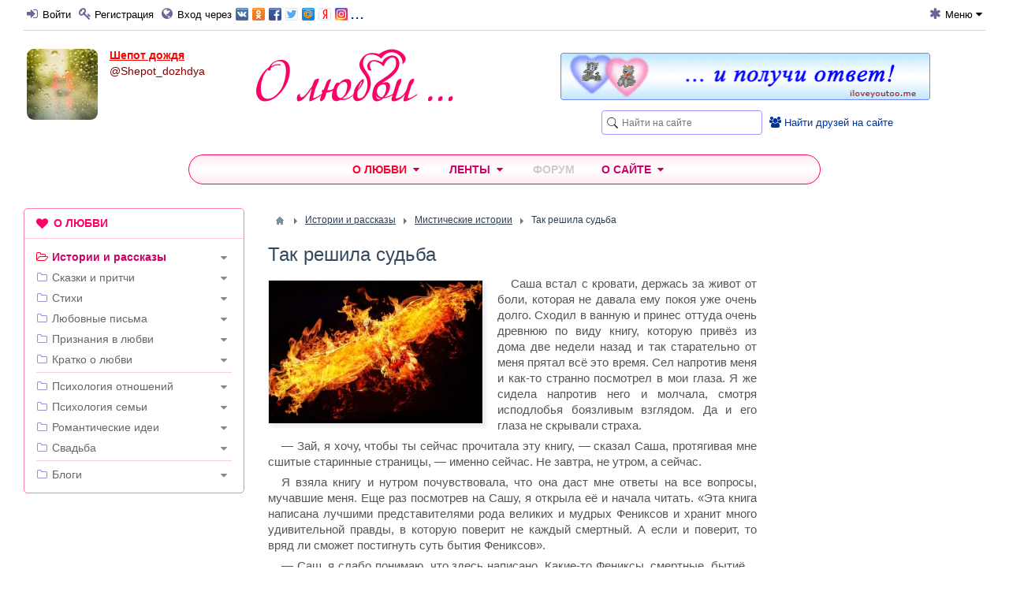

--- FILE ---
content_type: text/html; charset=utf-8
request_url: https://olubvi.club/istorii/303-tak-reshila-sudba.html
body_size: 37743
content:
<!DOCTYPE html>
<html lang="ru" prefix="og: http://ogp.me/ns# article: http://ogp.me/ns/article#  profile: http://ogp.me/ns/profile#">

<head>
    <title>Так решила судьба &mdash; Твой сайт о любви</title>
    <meta http-equiv="Content-Type" content="text/html; charset=utf-8">
    <meta name="viewport" content="width=device-width, initial-scale=1.0">

    <link rel="icon" type="image/png" href="/favicon-192x192.png?v=1709110202" sizes="192x192">
    <link rel="icon" type="image/png" href="/favicon-48x48.png?v=1709110202" sizes="48x48">
    <link rel="icon" type="image/png" href="/favicon-32x32.png?v=1709110202" sizes="32x32">
    <link rel="icon" type="image/png" href="/favicon-16x16.png?v=1709110202" sizes="16x16">
    <link rel="apple-touch-icon" sizes="180x180" href="/apple-touch-icon.png?v=1709110202">
    <link rel="manifest" href="/manifest.json?v=1709110202">
    <link rel="mask-icon" href="/safari-pinned-tab.svg?v=1709110202" color="#f70273">
    <link rel="preload" href="/templates/olubvi/fonts/fontawesome-webfont.woff2?v=4.7.0" as="font" type="font/woff2" crossorigin="anonymous">
    <meta name="apple-mobile-web-app-title" content="О любви">
    <meta name="application-name" content="О любви">
    <meta name="theme-color" content="#ffffff">

                        	                                            
                                        
    	<meta name="keywords" content="истории о любви, проклятие, болезнь, боль, последний день, ожидание, неожиданность, потеря, смерть, судьба, мистика">
	<meta name="description" content="Саша встал с кровати, держась за живот от боли, которая не давала ему покоя уже очень долго. Сходил в ванную и принес оттуда очень древнюю по виду книгу, которую привёз из дома две недели назад и так старательно от меня прятал всё это время.">
	<meta property="og:title" content="Так решила судьба"/>
	<meta property="og:type" content="article" />
	<meta property="og:url" content="https://olubvi.club/istorii/303-tak-reshila-sudba.html" />
	<meta property="og:site_name" content="Твой сайт о любви"/>
	<meta property="og:description" content="Саша встал с кровати, держась за живот от боли, которая не давала ему покоя уже очень долго. Сходил в ванную и принес оттуда очень древнюю по виду книгу, которую привёз из дома две недели назад и так старательно от меня прятал всё это время."/>
	<meta property="og:image" content="http://olubvi.club/upload/000/u54/86/tak-reshila-sudba-photo-normal.jpg"/>
	<meta property="og:image:secure_url" content="https://olubvi.club/upload/000/u54/86/tak-reshila-sudba-photo-normal.jpg"/>
	<meta property="og:image:type" content="image/jpeg"/>
	<meta property="og:image:height" content="260"/>
	<meta property="og:image:width" content="390"/>
	<meta property="article:published_time" content="2018-04-14T22:30:43+03:00"/>
	<meta property="article:modified_time" content="2018-07-23T22:02:39+03:00"/>
	<meta property="article:section" content="Мистические истории"/>
	<meta property="article:tag" content="проклятие,  болезнь,  боль,  последний день,  ожидание,  неожиданность,  потеря,  смерть,  судьба,  мистика"/>
	<script type="application/ld+json">{"@context": "http://schema.org", "@type": "Article", "mainEntityOfPage":{"@type":"WebPage", "@id":"https://olubvi.club/istorii/303-tak-reshila-sudba.html"}, "headline": "Так решила судьба", "image": {"@type": "ImageObject", "url": "https://olubvi.club/upload/000/u54/86/tak-reshila-sudba-photo-normal.jpg", "height":"260", "width":"390"}, "datePublished": "2018-04-14T22:30:43+03:00", "dateModified": "2018-07-23T22:02:39+03:00", "description": "Саша встал с кровати, держась за живот от боли, которая не давала ему покоя уже очень долго. Сходил в ванную и принес оттуда очень древнюю по виду книгу, которую привёз из дома две недели назад и так старательно от меня прятал всё это время.", "author": {"@type": "Person", "name": "Шепот дождя", "url": "https://olubvi.club/users/Shepot_dozhdya" }, "publisher": {"@type": "Organization", "name": "Твой сайт о любви", "url": "https://olubvi.club", "logo": {"@type": "ImageObject", "url": "https://olubvi.club/apple-touch-icon.png", "width": "180", "height": "180"}}}</script>
	<link rel="canonical" href="https://olubvi.club/istorii/303-tak-reshila-sudba.html"/>
	<link rel="search" type="application/opensearchdescription+xml" href="/search/opensearch" title="Поиск на Твой сайт о любви" />
	<link rel="stylesheet" type="text/css" href="/cache/static/css/styles.70c62e295bd8474d36ee154ce7d39b5e.css?134">
	<script type="text/javascript" src="/cache/static/js/scripts.f2c5e54784efc15561b5eca8d1e3393e.js?134" ></script>

        <meta property="og:image" content="https://olubvi.club/logo-mini.png">

    <meta name="csrf-token" content="cfc346dc55e8e792d4c139075db3d6c0a64d57e8f43e8eea3ed774d4fafdc8f1" />
    <style></style>

</head>
<body id="desktop_device_type">

    <div id="layout">

        
    	
            <header>

            <div class="ol_header_menu">
                <div class="ol_header_menu_wrap">
                    <div id="widget_pos_header-menu-left" class="widget_ajax_wrap"><ul class="menu">

    
    
        
        
        
        <li class="ajax-modal key">
                                                    <a title="Войти" class="item fa fa-sign-in"  href="/auth/login"  target="_self">
                    <span class="wrap">
                        Войти                    </span>
                                    </a>
                        
            
        
    
        
                    </li>
        
        
        <li >
                                                    <a title="Регистрация" class="item fa fa-key"  href="/auth/register"  target="_self">
                    <span class="wrap">
                        Регистрация                    </span>
                                    </a>
                        
            
        
    
        
                    </li>
        
        
        <li class="ajax-modal key by_network">
                                                    <a title="Вход через" class="item fa fa-globe"  href="/auth/login/net"  target="_self">
                    <span class="wrap">
                        Вход через                    </span>
                                    </a>
                        
            
        
    
            </li></ul>
    <div class="widget network_btns">
    <div class="widget_html_block"><div class="ajax-modal key"><a title="Войти через соцсеть" href="/auth/login/net" target="_self"><div class="btns"></div>...</a></div></div>

</div>
</div>
                    <div id="widget_pos_header-menu-right" class="widget_ajax_wrap"><ul class="menu">

    
    
        
        
        
        <li class="menu-title-mobile-hide menu-desktop-hide">
                                                    <a title="Поиск" class="item fa fa-search"  href="javascript:void(0)" onclick="$('#widget_pos_header-right').slideToggle('fast'); return false;" target="_self">
                    <span class="wrap">
                        Поиск                    </span>
                                    </a>
                        
            
        
    
        
                    </li>
        
        
        <li class="folder ext-menu menu-title-mobile-hide">
                                                    <a title="Меню" class="item fa fa-asterisk"  href="javascript:void(0)" onclick="return false;" target="_self">
                    <span class="wrap">
                        Меню                    </span>
                                    </a>
                        
            <ul>
        
    
        
        
        
        <li class="disabled">
                                                    <a title="Закрепить/открепить верхнюю строку" class="item fa fa-thumb-tack"  href="/---"  target="_self">
                    <span class="wrap">
                        Закрепить/открепить верхнюю строку                    </span>
                                    </a>
                        
            
        
    
            </li></ul>
            </li></ul>
    </div>
                </div>
            </div>

            
            
                    <div class="ol_header author">

                        <div id="widget_pos_header-right" class="widget_ajax_wrap author">
                            <div class="widget_search">
    <form action="/search" method="get">
        <input type="text" class="input" name="q" value="" placeholder="Найти на сайте" />    </form>
</div>
<div class="widget find_friends">
    <div class="widget_html_block"><a href="/users"><i class="fa fa-users" style="font-size: 14px;"></i>&nbsp;<span class="underline;">Найти друзей на сайте</span></a></div>

</div>
                        </div>

                        <div id="widget_pos_header-avatar" class="widget_ajax_wrap">
                            
    
    <div class="authorlogo_row">
        <div id="authorlogo_avatar">

                <a class="user-avatar" href="/users/Shepot_dozhdya">
                    <img src="/upload/000/u54/2d/61/9e8d26a4.jpg" alt="Шепот дождя" title="Шепот дождя" />                </a>
                <div class="user-body">
                    <h4 class="user-nick"><a class="nick-gender2" href="/users/Shepot_dozhdya">Шепот дождя</a></h4>
                    <div class="user-slug"><span class="slug-gender2">@Shepot_dozhdya</span></div>
                </div>

        </div>

        <div id="logo_user">
            <a href="/" style="background: url(/templates/olubvi/images/logo2.png) no-repeat center center;" title="Твой сайт о любви, романтике и отношениях"><span></span></a>
        </div>
    </div>

    
        <div id="authorlogo_status">


                            <div class="status" style="display:none">
                    <div class="text">
                                            </div>

                    
                </div>
            
            
        </div>


        <!-- <script>
        $(document).ready(function() {


            $('#widget_status-input').click(function(e) {
            icms.widget_authorlogo.getWall(54);
            });

        });
        </script> -->


    
                        </div>

                        <div id="widget_pos_header-center" class="widget_ajax_wrap author">
                            <div class="widget_html_block"><div class="ban_468">
<a href="http://iloveyoutoo.me/" target="_blank" title="Сайт признаний в любви"><img src="/templates/olubvi/images/iloveyoutoome468-01.gif" alt="Реальные признания в любви" width="469" height="61" style="width: 469px; margin-top: 5px;"></a>
</div></div>

                        </div>

                    </div>

                
        </header>

				    <nav>
                <div id="widget_pos_nav-top" class="widget_ajax_wrap"><div class="widget main_menu_phone">
        
<div class="phone_menu">
    <div class="phone_menu_hint">Разделы сайта</div>
    <div class="phone_menu_dropdown">
                <a class="phone_menu_button" href="#" onclick="$('.widget.main_menu').slideToggle(100,'linear',''); e.preventDefault();"><i class="fa fa-bars"></i></a>
                <a class="phone_menu_title" href="#" onclick="$('.widget.main_menu').slideToggle(100,'linear',''); e.preventDefault();">Истории и рассказы</a>
    </div>
</div>
</div>
<div class="widget main_menu" id="widget_wrapper_29">
        <div class="body">
        

<div class="navigation_menu">
    <ul class="menu" itemscope itemtype="https://schema.org/SiteNavigationElement">

    
    
        
        
        
        <li class="folder pre_expand">
                                                            <a title="О любви" class="item"  href="/"  target="_self">
                                                        <span class="wrap">
                                                                    О любви                                                                    </span>
                </a>
            
            <ul>
        
    
        
        
        
        <li class="active folder schemaorg_menu">
                                                            <a itemprop="url" title="Истории и рассказы" class="item"  href="/istorii"  target="_self">
                                                        <span class="wrap" itemprop="name">
                                                                    Истории и рассказы                                                                    </span>
                </a>
            
            <ul>
        
    
        
        
        
        <li >
                                                            <a title="Истории любви" class="item"  href="/istorii/istorii-lyubvi"  >
                                                        <span class="wrap">
                                                                    Любовь                                                                    </span>
                </a>
            
            
        
    
        
                    </li>
        
        
        <li >
                                                            <a title="Рассказы о дружбе" class="item"  href="/istorii/druzhba"  >
                                                        <span class="wrap">
                                                                    Дружба                                                                    </span>
                </a>
            
            
        
    
        
                    </li>
        
        
        <li >
                                                            <a title="Истории безответной любви" class="item"  href="/istorii/bezotvetnaja-lyubov"  >
                                                        <span class="wrap">
                                                                    Безответная любовь                                                                    </span>
                </a>
            
            
        
    
        
                    </li>
        
        
        <li >
                                                            <a title="Истории про измену и ревность" class="item"  href="/istorii/izmena"  >
                                                        <span class="wrap">
                                                                    Измена, ревность                                                                    </span>
                </a>
            
            
        
    
        
                    </li>
        
        
        <li >
                                                            <a title="Истории про расставание и потерю любимых" class="item"  href="/istorii/rasstavanie-poterja"  >
                                                        <span class="wrap">
                                                                    Расставание, потеря                                                                    </span>
                </a>
            
            
        
    
        
                    </li>
        
        
        <li >
                                                            <a title="Истории знакомств" class="item"  href="/istorii/istorii-znakomstv"  >
                                                        <span class="wrap">
                                                                    Знакомство                                                                    </span>
                </a>
            
            
        
    
        
                    </li>
        
        
        <li >
                                                            <a title="Истории о первой любви" class="item"  href="/istorii/pervaja-lyubov"  >
                                                        <span class="wrap">
                                                                    Первая любовь                                                                    </span>
                </a>
            
            
        
    
        
                    </li>
        
        
        <li >
                                                            <a title="Истории о первом свидании" class="item"  href="/istorii/pervoe-svidanie"  >
                                                        <span class="wrap">
                                                                    Первое свидание                                                                    </span>
                </a>
            
            
        
    
        
                    </li>
        
        
        <li >
                                                            <a title="Истории признаний в любви" class="item"  href="/istorii/priznanija-v-lyubvi"  >
                                                        <span class="wrap">
                                                                    Признания в любви                                                                    </span>
                </a>
            
            
        
    
        
                    </li>
        
        
        <li >
                                                            <a title="Истории про любовь на расстоянии" class="item"  href="/istorii/lyubov-na-rasstojanii"  >
                                                        <span class="wrap">
                                                                    Любовь на расстоянии                                                                    </span>
                </a>
            
            
        
    
        
                    </li>
        
        
        <li >
                                                            <a title="Истории про виртуальную любовь" class="item"  href="/istorii/virtualnaja-lyubov"  >
                                                        <span class="wrap">
                                                                    Виртуальная любовь                                                                    </span>
                </a>
            
            
        
    
        
                    </li>
        
        
        <li >
                                                            <a title="Замуж за иностранца" class="item"  href="/istorii/zamuzh-za-inostranca"  >
                                                        <span class="wrap">
                                                                    Замуж за иностранца                                                                    </span>
                </a>
            
            
        
    
        
                    </li>
        
        
        <li >
                                                            <a title="Свадебные истории" class="item"  href="/istorii/svadba"  >
                                                        <span class="wrap">
                                                                    Свадьба                                                                    </span>
                </a>
            
            
        
    
        
                    </li>
        
        
        <li >
                                                            <a title="Истории и рассказы о детях" class="item"  href="/istorii/deti"  >
                                                        <span class="wrap">
                                                                    Дети                                                                    </span>
                </a>
            
            
        
    
        
                    </li>
        
        
        <li >
                                                            <a title="Рассказы о семье и отношениях &quot;отцы и дети&quot;" class="item"  href="/istorii/semja-deti-roditeli"  >
                                                        <span class="wrap">
                                                                    Семья, &quot;отцы и дети&quot;                                                                    </span>
                </a>
            
            
        
    
        
                    </li>
        
        
        <li >
                                                            <a title="&quot;Звёздная&quot; любовь - истории любви знаменитостей" class="item"  href="/istorii/zvyozdnaja-lyubov"  >
                                                        <span class="wrap">
                                                                    &quot;Звёздная&quot; любовь                                                                    </span>
                </a>
            
            
        
    
        
                    </li>
        
        
        <li >
                                                            <a title="Истории о жизни с любовью в душе" class="item"  href="/istorii/zhit-s-lyubovyu"  >
                                                        <span class="wrap">
                                                                    Жить с любовью!                                                                    </span>
                </a>
            
            
        
    
        
                    </li>
        
        
        <li >
                                                            <a title="Истории про одиночество" class="item"  href="/istorii/odinochestvo"  >
                                                        <span class="wrap">
                                                                    Одиночество                                                                    </span>
                </a>
            
            
        
    
        
                    </li>
        
        
        <li >
                                                            <a title="Истории о жизни" class="item"  href="/istorii/o-zhizni"  >
                                                        <span class="wrap">
                                                                    О жизни                                                                    </span>
                </a>
            
            
        
    
        
                    </li>
        
        
        <li >
                                                            <a title="Мистические истории" class="item"  href="/istorii/mistika"  >
                                                        <span class="wrap">
                                                                    Мистика                                                                    </span>
                </a>
            
            
        
    
        
                    </li>
        
        
        <li >
                                                            <a title="Истории про домашних питомцев" class="item"  href="/istorii/domashnie-pitomcy"  >
                                                        <span class="wrap">
                                                                    Домашние питомцы                                                                    </span>
                </a>
            
            
        
    
        
                    </li>
        
        
        <li >
                                                            <a title="Весёлые истории" class="item"  href="/istorii/vesyolye-istorii"  >
                                                        <span class="wrap">
                                                                    Весёлые истории                                                                    </span>
                </a>
            
            
        
    
                    </li></ul>
        
                    </li>
        
        
        <li class="folder schemaorg_menu">
                                                            <a itemprop="url" title="Сказки и притчи" class="item"  href="/skazki"  target="_self">
                                                        <span class="wrap" itemprop="name">
                                                                    Сказки и притчи                                                                    </span>
                </a>
            
            <ul>
        
    
        
        
        
        <li >
                                                            <a title="Сказки и притчи о любви" class="item"  href="/skazki/o-lyubvi"  >
                                                        <span class="wrap">
                                                                    Любовь                                                                    </span>
                </a>
            
            
        
    
        
                    </li>
        
        
        <li >
                                                            <a title="Сказки и притчи про дружбу" class="item"  href="/skazki/pro-druzhbu"  >
                                                        <span class="wrap">
                                                                    Дружба                                                                    </span>
                </a>
            
            
        
    
        
                    </li>
        
        
        <li >
                                                            <a title="Сказки и притчи про женщин" class="item"  href="/skazki/pro-zhenschin"  >
                                                        <span class="wrap">
                                                                    Про женщин                                                                    </span>
                </a>
            
            
        
    
        
                    </li>
        
        
        <li >
                                                            <a title="Сказки и притчи про мужчин" class="item"  href="/skazki/pro-muzhchin"  >
                                                        <span class="wrap">
                                                                    Про мужчин                                                                    </span>
                </a>
            
            
        
    
        
                    </li>
        
        
        <li >
                                                            <a title="Сказки и притчи про счастье" class="item"  href="/skazki/pro-schaste"  >
                                                        <span class="wrap">
                                                                    Счастье                                                                    </span>
                </a>
            
            
        
    
        
                    </li>
        
        
        <li >
                                                            <a title="Сказки и притчи про семью и детей" class="item"  href="/skazki/pro-semyu-i-detei"  >
                                                        <span class="wrap">
                                                                    Семья и дети                                                                    </span>
                </a>
            
            
        
    
        
                    </li>
        
        
        <li >
                                                            <a title="Сказки и притчи про измену" class="item"  href="/skazki/izmena"  >
                                                        <span class="wrap">
                                                                    Измена                                                                    </span>
                </a>
            
            
        
    
        
                    </li>
        
        
        <li >
                                                            <a title="Сказки и притчи о расставании и потере" class="item"  href="/skazki/o-rasstavanii-i-potere"  >
                                                        <span class="wrap">
                                                                    Расставание, потеря                                                                    </span>
                </a>
            
            
        
    
                    </li></ul>
        
                    </li>
        
        
        <li class="folder schemaorg_menu">
                                                            <a itemprop="url" title="Стихи" class="item"  href="/stihi"  target="_self">
                                                        <span class="wrap" itemprop="name">
                                                                    Стихи                                                                    </span>
                </a>
            
            <ul>
        
    
        
        
        
        <li >
                                                            <a title="Стихи о любви" class="item"  href="/stihi/o-lyubvi"  >
                                                        <span class="wrap">
                                                                    Любовь                                                                    </span>
                </a>
            
            
        
    
        
                    </li>
        
        
        <li >
                                                            <a title="Стихи про дружбу" class="item"  href="/stihi/pro-druzhbu"  >
                                                        <span class="wrap">
                                                                    Дружба                                                                    </span>
                </a>
            
            
        
    
        
                    </li>
        
        
        <li >
                                                            <a title="Стихи о женщинах" class="item"  href="/stihi/o-zhenschinah"  >
                                                        <span class="wrap">
                                                                    О женщинах                                                                    </span>
                </a>
            
            
        
    
        
                    </li>
        
        
        <li >
                                                            <a title="Стихи про мужчин" class="item"  href="/stihi/o-muzhchinah"  >
                                                        <span class="wrap">
                                                                    О мужчинах                                                                    </span>
                </a>
            
            
        
    
        
                    </li>
        
        
        <li >
                                                            <a title="Стихи про первую любовь" class="item"  href="/stihi/pervaja-lyubov"  >
                                                        <span class="wrap">
                                                                    Первая любовь                                                                    </span>
                </a>
            
            
        
    
        
                    </li>
        
        
        <li >
                                                            <a title="Признания в любви в стихах" class="item"  href="/stihi/priznanija-v-lyubvi"  >
                                                        <span class="wrap">
                                                                    Признания в любви                                                                    </span>
                </a>
            
            
        
    
        
                    </li>
        
        
        <li >
                                                            <a title="Стихи про семью, детей и родителей" class="item"  href="/stihi/semja-deti"  >
                                                        <span class="wrap">
                                                                    Семья, дети, родители                                                                    </span>
                </a>
            
            
        
    
        
                    </li>
        
        
        <li >
                                                            <a title="Стихи о любви на расстоянии и о виртуальной любви" class="item"  href="/stihi/lyubov-na-rasstojanii-virtualnaja-lyubov"  >
                                                        <span class="wrap">
                                                                    Любовь на расстоянии (Виртуальная любовь)                                                                    </span>
                </a>
            
            
        
    
        
                    </li>
        
        
        <li >
                                                            <a title="Стихи про безответную любовь" class="item"  href="/stihi/bezotvetnaja-lyubov"  >
                                                        <span class="wrap">
                                                                    Безответная любовь                                                                    </span>
                </a>
            
            
        
    
        
                    </li>
        
        
        <li >
                                                            <a title="Стихи про измену и ревность" class="item"  href="/stihi/izmena"  >
                                                        <span class="wrap">
                                                                    Измена, ревность                                                                    </span>
                </a>
            
            
        
    
        
                    </li>
        
        
        <li >
                                                            <a title="Стихи про расставание или про потерю любимых" class="item"  href="/stihi/rasstavanie-poterja"  >
                                                        <span class="wrap">
                                                                    Расставание, потеря                                                                    </span>
                </a>
            
            
        
    
        
                    </li>
        
        
        <li >
                                                            <a title="Весёлые стихи" class="item"  href="/stihi/vesyolye-stihi"  >
                                                        <span class="wrap">
                                                                    Весёлые стихи                                                                    </span>
                </a>
            
            
        
    
                    </li></ul>
        
                    </li>
        
        
        <li class="folder schemaorg_menu">
                                                            <a itemprop="url" title="Любовные письма" class="item"  href="/pisma"  target="_self">
                                                        <span class="wrap" itemprop="name">
                                                                    Любовные письма                                                                    </span>
                </a>
            
            <ul>
        
    
        
        
        
        <li >
                                                            <a title="Письма признаний в любви" class="item"  href="/pisma/priznanija-v-lyubvi"  >
                                                        <span class="wrap">
                                                                    Признания в любви                                                                    </span>
                </a>
            
            
        
    
        
                    </li>
        
        
        <li >
                                                            <a title="Письма о безответной любви" class="item"  href="/pisma/bezotvetnaja-lyubov"  >
                                                        <span class="wrap">
                                                                    Безответная любовь                                                                    </span>
                </a>
            
            
        
    
        
                    </li>
        
        
        <li >
                                                            <a title="Письма после измены" class="item"  href="/pisma/izmena"  >
                                                        <span class="wrap">
                                                                    Измена                                                                    </span>
                </a>
            
            
        
    
        
                    </li>
        
        
        <li >
                                                            <a title="Прощальные письма при расставании и потере" class="item"  href="/pisma/rasstavanie-poterja"  >
                                                        <span class="wrap">
                                                                    Расставание, потеря                                                                    </span>
                </a>
            
            
        
    
                    </li></ul>
        
                    </li>
        
        
        <li class="folder">
                                                            <a title="Признания в любви" class="item"  href="/priznaniya-v-lyubvi.html"  target="_self">
                                                        <span class="wrap">
                                                                    Признания в любви                                                                    </span>
                </a>
            
            <ul>
        
    
        
        
        
        <li >
                                                            <a title="Признания в стихах" class="item"  href="/stihi/priznanija-v-lyubvi"  target="_self">
                                                        <span class="wrap">
                                                                    Признания в стихах                                                                    </span>
                </a>
            
            
        
    
        
                    </li>
        
        
        <li >
                                                            <a title="Признания прозой" class="item"  href="/pisma/priznanija-v-lyubvi"  target="_self">
                                                        <span class="wrap">
                                                                    Признания прозой                                                                    </span>
                </a>
            
            
        
    
        
                    </li>
        
        
        <li >
                                                            <a title="Истории признаний в любви" class="item"  href="/istorii/priznanija-v-lyubvi"  target="_self">
                                                        <span class="wrap">
                                                                    Истории признаний в любви                                                                    </span>
                </a>
            
            
        
    
        
                    </li>
        
        
        <li >
                                                            <a title="Реальные признания в любви" class="item"  href="http://iloveyoutoo.me/list"  target="_blank">
                                                        <span class="wrap">
                                                                    Реальные признания в любви                                                                    </span>
                </a>
            
            
        
    
        
                    </li>
        
        
        <li >
                                                            <a title="Признайся в любви и получи ответ!" class="item"  href="http://iloveyoutoo.me/"  target="_blank">
                                                        <span class="wrap">
                                                                    Признайся в любви и получи ответ!                                                                    </span>
                </a>
            
            
        
    
                    </li></ul>
        
                    </li>
        
        
        <li class="folder">
                                                            <a title="Кратко о любви" class="item"  href="/kratko"  target="_self">
                                                        <span class="wrap">
                                                                    Кратко о любви                                                                    </span>
                </a>
            
            <ul>
        
    
        
        
        
        <li >
                                                            <a title="Ваши высказывания о любви" class="item"  href="http://iloveyoutoo.me/love_is/"  target="_blank">
                                                        <span class="wrap">
                                                                    Ваши высказывания о любви                                                                    </span>
                </a>
            
            
        
    
        
                    </li>
        
        
        <li class="folder">
                                                            <a title="Афоризмы известных людей" class="item"  href="/kratko/aforizmy"  >
                                                        <span class="wrap">
                                                                    Афоризмы известных людей                                                                    </span>
                </a>
            
            <ul>
        
    
        
        
        
        <li >
                                                            <a title="Афоризмы о любви" class="item"  href="/kratko/aforizmy/o-lyubvi"  >
                                                        <span class="wrap">
                                                                    Афоризмы о любви                                                                    </span>
                </a>
            
            
        
    
        
                    </li>
        
        
        <li >
                                                            <a title="Афоризмы о женщинах" class="item"  href="/kratko/aforizmy/o-zhenschinah"  >
                                                        <span class="wrap">
                                                                    Афоризмы о женщинах                                                                    </span>
                </a>
            
            
        
    
        
                    </li>
        
        
        <li >
                                                            <a title="Афоризмы о мужчинах" class="item"  href="/kratko/aforizmy/o-muzhchinah"  >
                                                        <span class="wrap">
                                                                    Афоризмы о мужчинах                                                                    </span>
                </a>
            
            
        
    
        
                    </li>
        
        
        <li >
                                                            <a title="Афоризмы про счастье" class="item"  href="/kratko/aforizmy/pro-schaste"  >
                                                        <span class="wrap">
                                                                    Афоризмы про счастье                                                                    </span>
                </a>
            
            
        
    
        
                    </li>
        
        
        <li >
                                                            <a title="Афоризмы про дружбу" class="item"  href="/kratko/aforizmy/pro-druzhbu"  >
                                                        <span class="wrap">
                                                                    Афоризмы про дружбу                                                                    </span>
                </a>
            
            
        
    
                    </li></ul>
        
                    </li>
        
        
        <li class="folder">
                                                            <a title="Статусы" class="item"  href="/kratko/statusy"  >
                                                        <span class="wrap">
                                                                    Статусы                                                                    </span>
                </a>
            
            <ul>
        
    
        
        
        
        <li >
                                                            <a title="Статусы о любви" class="item"  href="/kratko/statusy/o-lyubvi"  >
                                                        <span class="wrap">
                                                                    Статусы о любви                                                                    </span>
                </a>
            
            
        
    
        
                    </li>
        
        
        <li >
                                                            <a title="Статусы о женщинах" class="item"  href="/kratko/statusy/o-zhenschinah"  >
                                                        <span class="wrap">
                                                                    Статусы о женщинах                                                                    </span>
                </a>
            
            
        
    
        
                    </li>
        
        
        <li >
                                                            <a title="Статусы о мужчинах" class="item"  href="/kratko/statusy/o-muzhchinah"  >
                                                        <span class="wrap">
                                                                    Статусы о мужчинах                                                                    </span>
                </a>
            
            
        
    
        
                    </li>
        
        
        <li >
                                                            <a title="Статусы про отношения" class="item"  href="/kratko/statusy/statusy-pro-otnoshenija"  >
                                                        <span class="wrap">
                                                                    Статусы про отношения                                                                    </span>
                </a>
            
            
        
    
        
                    </li>
        
        
        <li >
                                                            <a title="Статусы про счастье" class="item"  href="/kratko/statusy/pro-schaste"  >
                                                        <span class="wrap">
                                                                    Статусы про счастье                                                                    </span>
                </a>
            
            
        
    
        
                    </li>
        
        
        <li >
                                                            <a title="Статусы про дружбу" class="item"  href="/kratko/statusy/pro-druzhbu"  >
                                                        <span class="wrap">
                                                                    Статусы про дружбу                                                                    </span>
                </a>
            
            
        
    
                    </li></ul>
        
                    </li>
        
        
        <li class="folder">
                                                            <a title="Пословицы и поговорки о любви" class="item"  href="/kratko/pogovorki"  >
                                                        <span class="wrap">
                                                                    Пословицы и поговорки о любви                                                                    </span>
                </a>
            
            <ul>
        
    
        
        
        
        <li >
                                                            <a title="Пословицы о любви" class="item"  href="/kratko/pogovorki/o-lyubvi"  >
                                                        <span class="wrap">
                                                                    Пословицы о любви                                                                    </span>
                </a>
            
            
        
    
        
                    </li>
        
        
        <li >
                                                            <a title="Пословицы о женщинах" class="item"  href="/kratko/pogovorki/o-zhenschinah"  >
                                                        <span class="wrap">
                                                                    Пословицы о женщинах                                                                    </span>
                </a>
            
            
        
    
        
                    </li>
        
        
        <li >
                                                            <a title="Пословицы о мужчинах" class="item"  href="/kratko/pogovorki/o-muzhchinah"  >
                                                        <span class="wrap">
                                                                    Пословицы о мужчинах                                                                    </span>
                </a>
            
            
        
    
        
                    </li>
        
        
        <li >
                                                            <a title="Пословицы про счастье" class="item"  href="/kratko/pogovorki/pro-schaste"  >
                                                        <span class="wrap">
                                                                    Пословицы про счастье                                                                    </span>
                </a>
            
            
        
    
        
                    </li>
        
        
        <li >
                                                            <a title="Пословицы про дружбу" class="item"  href="/kratko/pogovorki/pro-druzhbu"  >
                                                        <span class="wrap">
                                                                    Пословицы про дружбу                                                                    </span>
                </a>
            
            
        
    
                    </li></ul>
        
                    </li>
        
        
        <li class="folder">
                                                            <a title="Риторические вопросы" class="item"  href="/kratko/ritoricheskie-voprosy"  >
                                                        <span class="wrap">
                                                                    Риторические вопросы                                                                    </span>
                </a>
            
            <ul>
        
    
        
        
        
        <li >
                                                            <a title="Вопросы о любви" class="item"  href="/kratko/ritoricheskie-voprosy/o-lyubvi"  >
                                                        <span class="wrap">
                                                                    Вопросы о любви                                                                    </span>
                </a>
            
            
        
    
        
                    </li>
        
        
        <li >
                                                            <a title="Вопросы о женщинах" class="item"  href="/kratko/ritoricheskie-voprosy/o-zhenschinah"  >
                                                        <span class="wrap">
                                                                    Вопросы о женщинах                                                                    </span>
                </a>
            
            
        
    
        
                    </li>
        
        
        <li >
                                                            <a title="Вопросы о мужчинах" class="item"  href="/kratko/ritoricheskie-voprosy/o-muzhchinah"  >
                                                        <span class="wrap">
                                                                    Вопросы о мужчинах                                                                    </span>
                </a>
            
            
        
    
        
                    </li>
        
        
        <li >
                                                            <a title="Вопросы про счастье" class="item"  href="/kratko/ritoricheskie-voprosy/pro-schaste"  >
                                                        <span class="wrap">
                                                                    Вопросы про счастье                                                                    </span>
                </a>
            
            
        
    
        
                    </li>
        
        
        <li >
                                                            <a title="Вопросы про дружбу" class="item"  href="/kratko/ritoricheskie-voprosy/pro-druzhbu"  >
                                                        <span class="wrap">
                                                                    Вопросы про дружбу                                                                    </span>
                </a>
            
            
        
    
                    </li></ul>
                    </li></ul>
        
                    </li>
        
        
        <li class="divider">
                                                            <a title="---" class="item"  href="/---"  target="_self">
                                                        <span class="wrap">
                                                                    ---                                                                    </span>
                </a>
            
            
        
    
        
                    </li>
        
        
        <li class="folder schemaorg_menu">
                                                            <a itemprop="url" title="Психология отношений" class="item"  href="/otnosheniya"  target="_self">
                                                        <span class="wrap" itemprop="name">
                                                                    Психология отношений                                                                    </span>
                </a>
            
            <ul>
        
    
        
        
        
        <li >
                                                            <a title="Психология выживания во время войны" class="item"  href="/otnosheniya/voina"  >
                                                        <span class="wrap">
                                                                    Война                                                                    </span>
                </a>
            
            
        
    
        
                    </li>
        
        
        <li >
                                                            <a title="Жизнь в любви и счастье" class="item"  href="/otnosheniya/lyublyu-sebja"  >
                                                        <span class="wrap">
                                                                    Любовь к себе и счастье                                                                    </span>
                </a>
            
            
        
    
        
                    </li>
        
        
        <li >
                                                            <a title="Психология женщин" class="item"  href="/otnosheniya/o-zhenschinah"  >
                                                        <span class="wrap">
                                                                    О женщинах                                                                    </span>
                </a>
            
            
        
    
        
                    </li>
        
        
        <li >
                                                            <a title="Психология мужчин" class="item"  href="/otnosheniya/o-muzhchinah"  >
                                                        <span class="wrap">
                                                                    О мужчинах                                                                    </span>
                </a>
            
            
        
    
        
                    </li>
        
        
        <li >
                                                            <a title="Психология отношений между мужчиной и женщиной" class="item"  href="/otnosheniya/otnoshenija-muzhchiny-i-zhenschiny"  >
                                                        <span class="wrap">
                                                                    Отношения мужчины и женщины                                                                    </span>
                </a>
            
            
        
    
        
                    </li>
        
        
        <li >
                                                            <a title="Психология дружбы" class="item"  href="/otnosheniya/druzhba"  >
                                                        <span class="wrap">
                                                                    Дружба                                                                    </span>
                </a>
            
            
        
    
        
                    </li>
        
        
        <li >
                                                            <a title="Как найти вторую половинку" class="item"  href="/otnosheniya/naiti-vtoruyu-polovinku"  >
                                                        <span class="wrap">
                                                                    Найти вторую половинку                                                                    </span>
                </a>
            
            
        
    
        
                    </li>
        
        
        <li >
                                                            <a title="Психология знакомства" class="item"  href="/otnosheniya/znakomstvo"  >
                                                        <span class="wrap">
                                                                    Знакомство                                                                    </span>
                </a>
            
            
        
    
        
                    </li>
        
        
        <li >
                                                            <a title="Психология первой любви" class="item"  href="/otnosheniya/pervaja-lyubov"  >
                                                        <span class="wrap">
                                                                    Первая любовь                                                                    </span>
                </a>
            
            
        
    
        
                    </li>
        
        
        <li >
                                                            <a title="Любовь на расстоянии" class="item"  href="/otnosheniya/lyubov-na-rasstojanii"  >
                                                        <span class="wrap">
                                                                    Любовь на расстоянии                                                                    </span>
                </a>
            
            
        
    
        
                    </li>
        
        
        <li >
                                                            <a title="Про отношения с иностранцем" class="item"  href="/otnosheniya/zamuzh-za-inostranca"  >
                                                        <span class="wrap">
                                                                    Замуж за иностранца                                                                    </span>
                </a>
            
            
        
    
        
                    </li>
        
        
        <li >
                                                            <a title="Всё про секс и сексуальные отношения" class="item"  href="/otnosheniya/sex"  >
                                                        <span class="wrap">
                                                                    Секс                                                                    </span>
                </a>
            
            
        
    
        
                    </li>
        
        
        <li >
                                                            <a title="Как пережить безответную любовь" class="item"  href="/otnosheniya/bezotvetnaja-lyubov"  >
                                                        <span class="wrap">
                                                                    Безответная любовь                                                                    </span>
                </a>
            
            
        
    
        
                    </li>
        
        
        <li >
                                                            <a title="Психология измены и ревности" class="item"  href="/otnosheniya/izmena"  >
                                                        <span class="wrap">
                                                                    Измена, ревность                                                                    </span>
                </a>
            
            
        
    
        
                    </li>
        
        
        <li >
                                                            <a title="Решение проблем в любви" class="item"  href="/otnosheniya/problemy-v-lyubvi"  >
                                                        <span class="wrap">
                                                                    Проблемы в любви                                                                    </span>
                </a>
            
            
        
    
        
                    </li>
        
        
        <li >
                                                            <a title="Как сохранить любовь и отношения" class="item"  href="/otnosheniya/sohranit-lyubov"  >
                                                        <span class="wrap">
                                                                    Сохранить любовь                                                                    </span>
                </a>
            
            
        
    
        
                    </li>
        
        
        <li >
                                                            <a title="Как пережить расставание или потерю" class="item"  href="/otnosheniya/rasstavanie-poterja"  >
                                                        <span class="wrap">
                                                                    Расставание, потеря                                                                    </span>
                </a>
            
            
        
    
        
                    </li>
        
        
        <li >
                                                            <a title="Психология одиночества" class="item"  href="/otnosheniya/odinochestvo"  >
                                                        <span class="wrap">
                                                                    Одиночество                                                                    </span>
                </a>
            
            
        
    
                    </li></ul>
        
                    </li>
        
        
        <li class="folder schemaorg_menu">
                                                            <a itemprop="url" title="Психология семьи" class="item"  href="/semya"  target="_self">
                                                        <span class="wrap" itemprop="name">
                                                                    Психология семьи                                                                    </span>
                </a>
            
            <ul>
        
    
        
        
        
        <li >
                                                            <a title="Создание семьи" class="item"  href="/semya/sozdanie-semji"  >
                                                        <span class="wrap">
                                                                    Создание семьи                                                                    </span>
                </a>
            
            
        
    
        
                    </li>
        
        
        <li >
                                                            <a title="Воспитание детей" class="item"  href="/semya/vospitanie-detei"  >
                                                        <span class="wrap">
                                                                    Воспитание детей                                                                    </span>
                </a>
            
            
        
    
        
                    </li>
        
        
        <li >
                                                            <a title="Отношения с родителями" class="item"  href="/semya/otnoshenija-s-roditeljami"  >
                                                        <span class="wrap">
                                                                    Отношения с родителями                                                                    </span>
                </a>
            
            
        
    
        
                    </li>
        
        
        <li >
                                                            <a title="Отношения с родителями мужа/жены" class="item"  href="/semya/roditeli-muzha-zheny"  >
                                                        <span class="wrap">
                                                                    Родители мужа/жены                                                                    </span>
                </a>
            
            
        
    
        
                    </li>
        
        
        <li >
                                                            <a title="Беременность и роды" class="item"  href="/semya/beremennost-i-rody"  >
                                                        <span class="wrap">
                                                                    Беременность и роды                                                                    </span>
                </a>
            
            
        
    
        
                    </li>
        
        
        <li >
                                                            <a title="Бездетность" class="item"  href="/semya/bezdetnost"  >
                                                        <span class="wrap">
                                                                    Бездетность                                                                    </span>
                </a>
            
            
        
    
        
                    </li>
        
        
        <li >
                                                            <a title="Любовник, любовница и любовный треугольник" class="item"  href="/semya/lyubovnik-lyubovnica"  >
                                                        <span class="wrap">
                                                                    Любовник, любовница                                                                    </span>
                </a>
            
            
        
    
        
                    </li>
        
        
        <li >
                                                            <a title="Решение семейных проблем" class="item"  href="/semya/reshenie-semeinyh-problem"  >
                                                        <span class="wrap">
                                                                    Проблемы в семье                                                                    </span>
                </a>
            
            
        
    
        
                    </li>
        
        
        <li >
                                                            <a title="Психология развода" class="item"  href="/semya/razvod"  >
                                                        <span class="wrap">
                                                                    Развод                                                                    </span>
                </a>
            
            
        
    
        
                    </li>
        
        
        <li >
                                                            <a title="Животные в доме" class="item"  href="/semya/domashnie-zhivotnye"  >
                                                        <span class="wrap">
                                                                    Домашние животные                                                                    </span>
                </a>
            
            
        
    
                    </li></ul>
        
                    </li>
        
        
        <li class="folder">
                                                            <a title="Романтические идеи" class="item"  href="/idei"  target="_self">
                                                        <span class="wrap">
                                                                    Романтические идеи                                                                    </span>
                </a>
            
            <ul>
        
    
        
        
        
        <li >
                                                            <a title="Как познакомиться с девушкой" class="item"  href="/idei/kak-poznakomitsja-s-devushkoi"  >
                                                        <span class="wrap">
                                                                    Как познакомиться с девушкой                                                                    </span>
                </a>
            
            
        
    
        
                    </li>
        
        
        <li >
                                                            <a title="Как познакомиться с парнем" class="item"  href="/idei/kak-poznakomitsja-s-parnem"  >
                                                        <span class="wrap">
                                                                    Как познакомиться с парнем                                                                    </span>
                </a>
            
            
        
    
        
                    </li>
        
        
        <li >
                                                            <a title="Как признаться девушке в любви" class="item"  href="/idei/kak-priznatsja-v-lyubvi-k-devushke"  >
                                                        <span class="wrap">
                                                                    Как признаться девушке в любви                                                                    </span>
                </a>
            
            
        
    
        
                    </li>
        
        
        <li >
                                                            <a title="Как признаться парню в любви" class="item"  href="/idei/kak-priznatsja-v-lyubvi-k-parnyu"  >
                                                        <span class="wrap">
                                                                    Как признаться парню в любви                                                                    </span>
                </a>
            
            
        
    
        
                    </li>
        
        
        <li >
                                                            <a title="Необычные свидания" class="item"  href="/idei/neobychnye-svidanija"  >
                                                        <span class="wrap">
                                                                    Необычные свидания                                                                    </span>
                </a>
            
            
        
    
        
                    </li>
        
        
        <li >
                                                            <a title="Сюрпризы для девушки" class="item"  href="/idei/syurprizy-dlja-devushki"  >
                                                        <span class="wrap">
                                                                    Сюрпризы для девушки                                                                    </span>
                </a>
            
            
        
    
        
                    </li>
        
        
        <li >
                                                            <a title="Сюрпризы для парня" class="item"  href="/idei/syurprizy-dlja-parnja"  >
                                                        <span class="wrap">
                                                                    Сюрпризы для парня                                                                    </span>
                </a>
            
            
        
    
        
                    </li>
        
        
        <li >
                                                            <a title="Что подарить девушке" class="item"  href="/idei/chto-podarit-devushke"  >
                                                        <span class="wrap">
                                                                    Что подарить девушке                                                                    </span>
                </a>
            
            
        
    
        
                    </li>
        
        
        <li >
                                                            <a title="Что подарить парню" class="item"  href="/idei/chto-podarit-parnyu"  >
                                                        <span class="wrap">
                                                                    Что подарить парню                                                                    </span>
                </a>
            
            
        
    
        
                    </li>
        
        
        <li >
                                                            <a title="Игры для влюблённых пар" class="item"  href="/idei/igry-dlja-vlyublyonnyh"  >
                                                        <span class="wrap">
                                                                    Игры для влюблённых пар                                                                    </span>
                </a>
            
            
        
    
        
                    </li>
        
        
        <li >
                                                            <a title="Предложение руки и сердца" class="item"  href="/idei/predlozhenie-ruki-i-serdca"  >
                                                        <span class="wrap">
                                                                    Предложение руки и сердца                                                                    </span>
                </a>
            
            
        
    
        
                    </li>
        
        
        <li >
                                                            <a title="Свадебные идеи" class="item"  href="/idei/svadebnye-idei"  >
                                                        <span class="wrap">
                                                                    Свадебные идеи                                                                    </span>
                </a>
            
            
        
    
        
                    </li>
        
        
        <li >
                                                            <a title="Идеи для медового месяца" class="item"  href="/idei/idei-dlja-medovogo-mesjaca"  >
                                                        <span class="wrap">
                                                                    Идеи для медового месяца                                                                    </span>
                </a>
            
            
        
    
                    </li></ul>
        
                    </li>
        
        
        <li class="folder">
                                                            <a title="Свадьба" class="item"  href="/svadba"  target="_self">
                                                        <span class="wrap">
                                                                    Свадьба                                                                    </span>
                </a>
            
            <ul>
        
    
        
        
        
        <li >
                                                            <a title="Как правильно провести свадьбу" class="item"  href="/svadba/kak-pravilno-provesti-svadbu"  target="_self">
                                                        <span class="wrap">
                                                                    Как правильно провести свадьбу                                                                    </span>
                </a>
            
            
        
    
        
                    </li>
        
        
        <li >
                                                            <a title="Свадебные традиции" class="item"  href="/svadba/svadebnye-tradicii"  target="_self">
                                                        <span class="wrap">
                                                                    Свадебные традиции                                                                    </span>
                </a>
            
            
        
    
        
                    </li>
        
        
        <li >
                                                            <a title="Необычные идеи для свадьбы" class="item"  href="/idei/svadebnye-idei"  target="_self">
                                                        <span class="wrap">
                                                                    Необычные идеи для свадьбы                                                                    </span>
                </a>
            
            
        
    
        
                    </li>
        
        
        <li >
                                                            <a title="Как провести медовый месяц" class="item"  href="/idei/idei-dlja-medovogo-mesjaca"  target="_self">
                                                        <span class="wrap">
                                                                    Как провести медовый месяц                                                                    </span>
                </a>
            
            
        
    
        
                    </li>
        
        
        <li >
                                                            <a title="Свадебные истории" class="item"  href="/istorii/svadba"  target="_self">
                                                        <span class="wrap">
                                                                    Свадебные истории                                                                    </span>
                </a>
            
            
        
    
                    </li></ul>
        
                    </li>
        
        
        <li class="divider">
                                                            <a title="---" class="item"  href="/---"  target="_self">
                                                        <span class="wrap">
                                                                    ---                                                                    </span>
                </a>
            
            
        
    
        
                    </li>
        
        
        <li class="folder schemaorg_menu">
                                                            <a itemprop="url" title="Блоги" class="item"  href="/blogs"  target="_self">
                                                        <span class="wrap" itemprop="name">
                                                                    Блоги                                                                    </span>
                </a>
            
            <ul>
        
    
        
        
        
        <li >
                                                            <a title="Блоги о любви и счастье" class="item"  href="/blogs/lyublyu-sebja"  >
                                                        <span class="wrap">
                                                                    Любовь к себе и счастье                                                                    </span>
                </a>
            
            
        
    
        
                    </li>
        
        
        <li >
                                                            <a title="Блоги о любви" class="item"  href="/blogs/o-lyubvi"  >
                                                        <span class="wrap">
                                                                    Любовь                                                                    </span>
                </a>
            
            
        
    
        
                    </li>
        
        
        <li >
                                                            <a title="Блоги про дружбу" class="item"  href="/blogs/druzhba"  >
                                                        <span class="wrap">
                                                                    Дружба                                                                    </span>
                </a>
            
            
        
    
        
                    </li>
        
        
        <li >
                                                            <a title="Блоги о женщинах" class="item"  href="/blogs/o-zhenschinah"  >
                                                        <span class="wrap">
                                                                    О женщинах                                                                    </span>
                </a>
            
            
        
    
        
                    </li>
        
        
        <li >
                                                            <a title="Блоги о мужчинах" class="item"  href="/blogs/o-muzhchiinah"  >
                                                        <span class="wrap">
                                                                    О мужчиинах                                                                    </span>
                </a>
            
            
        
    
        
                    </li>
        
        
        <li >
                                                            <a title="Блоги об отношениях мужчин и женщин" class="item"  href="/blogs/ob-otnoshenijah"  >
                                                        <span class="wrap">
                                                                    Отношения мужчины и женщины                                                                    </span>
                </a>
            
            
        
    
        
                    </li>
        
        
        <li >
                                                            <a title="Блоги про знакомство" class="item"  href="/blogs/znakomstvo"  >
                                                        <span class="wrap">
                                                                    Знакомство                                                                    </span>
                </a>
            
            
        
    
        
                    </li>
        
        
        <li >
                                                            <a title="Блоги про секс и сексуальные отношения" class="item"  href="/blogs/seks"  >
                                                        <span class="wrap">
                                                                    Секс                                                                    </span>
                </a>
            
            
        
    
        
                    </li>
        
        
        <li >
                                                            <a title="Блоги про семью, детей и родителей" class="item"  href="/blogs/semja-deti-roditeli"  >
                                                        <span class="wrap">
                                                                    Семья, дети, родители                                                                    </span>
                </a>
            
            
        
    
        
                    </li>
        
        
        <li >
                                                            <a title="Блоги о проблемах в любви" class="item"  href="/blogs/problemy-v-lyubvi"  >
                                                        <span class="wrap">
                                                                    Проблемы в любви                                                                    </span>
                </a>
            
            
        
    
        
                    </li>
        
        
        <li >
                                                            <a title="Любовник, любовница, любовный треугольник" class="item"  href="/blogs/lyubovnyi-treugolnik"  >
                                                        <span class="wrap">
                                                                    Любовный треугольник                                                                    </span>
                </a>
            
            
        
    
        
                    </li>
        
        
        <li >
                                                            <a title="Блоги про расставание и потерю любимых" class="item"  href="/blogs/rasstavanie-poterja"  >
                                                        <span class="wrap">
                                                                    Расставание, потеря                                                                    </span>
                </a>
            
            
        
    
        
                    </li>
        
        
        <li >
                                                            <a title="Сохранить любовь" class="item"  href="/blogs/sohranit-lyubov"  >
                                                        <span class="wrap">
                                                                    Сохранить любовь                                                                    </span>
                </a>
            
            
        
    
        
                    </li>
        
        
        <li >
                                                            <a title="Блоги про одиночество" class="item"  href="/blogs/odinochestvo"  >
                                                        <span class="wrap">
                                                                    Одиночество                                                                    </span>
                </a>
            
            
        
    
        
                    </li>
        
        
        <li >
                                                            <a title="Блоги про домашних животных" class="item"  href="/blogs/domashnie-pitomcy"  >
                                                        <span class="wrap">
                                                                    Домашние питомцы                                                                    </span>
                </a>
            
            
        
    
        
                    </li>
        
        
        <li >
                                                            <a title="Начинающим поэтам" class="item"  href="/blogs/nachinayuschim-poetam"  >
                                                        <span class="wrap">
                                                                    Начинающим поэтам                                                                    </span>
                </a>
            
            
        
    
        
                    </li>
        
        
        <li >
                                                            <a title="Блоги о разном" class="item"  href="/blogs/raznoe"  >
                                                        <span class="wrap">
                                                                    Разное                                                                    </span>
                </a>
            
            
        
    
                    </li></ul>
                    </li></ul>
        
                    </li>
        
        
        <li class="folder home_link">
                                                            <a title="Ленты" class="item"  href="/activity"  target="_self">
                                                        <span class="wrap">
                                                                    Ленты                                                                    </span>
                </a>
            
            <ul>
        
    
        
        
        
        <li >
                                                            <a title="Лента публикаций" class="item"  href="/activity/publications"  target="_self">
                                                        <span class="wrap">
                                                                    Лента публикаций                                                                    </span>
                </a>
            
            
        
    
        
                    </li>
        
        
        <li >
                                                            <a title="Лента комментариев" class="item"  href="/comments"  target="_self">
                                                        <span class="wrap">
                                                                    Лента комментариев                                                                    </span>
                </a>
            
            
        
    
        
                    </li>
        
        
        <li >
                                                            <a title="Лента событий" class="item"  href="/activity/social"  target="_self">
                                                        <span class="wrap">
                                                                    Лента событий                                                                    </span>
                </a>
            
            
        
    
        
                    </li>
        
        
        <li >
                                                            <a title="Список тем сайта (тегов)" class="item"  href="/tags"  target="_self">
                                                        <span class="wrap">
                                                                    Список тем сайта (тегов)                                                                    </span>
                </a>
            
            
        
    
                    </li></ul>
        
                    </li>
        
        
        <li class="disabled">
                                                            <a title="Форум" class="item"  href="/---"  target="_self">
                                                        <span class="wrap">
                                                                    Форум                                                                    </span>
                </a>
            
            
        
    
        
                    </li>
        
        
        <li class="folder">
                                                            <a title="О сайте" class="item"  href="/info/about.html"  target="_self">
                                                        <span class="wrap">
                                                                    О сайте                                                                    </span>
                </a>
            
            <ul>
        
    
        
        
        
        <li >
                                                            <a title="С чего начать?" class="item"  href="/help/s-chego-nachat.html"  target="_self">
                                                        <span class="wrap">
                                                                    С чего начать?                                                                    </span>
                </a>
            
            
        
    
        
                    </li>
        
        
        <li >
                                                            <a title="ЧаВо - частые вопросы" class="item"  href="/help/faq.html"  target="_self">
                                                        <span class="wrap">
                                                                    ЧаВо - частые вопросы                                                                    </span>
                </a>
            
            
        
    
        
                    </li>
        
        
        <li >
                                                            <a title="Справка" class="item"  href="/help"  target="_self">
                                                        <span class="wrap">
                                                                    Справка                                                                    </span>
                </a>
            
            
        
    
        
                    </li>
        
        
        <li class="divider">
                                                            <a title="---" class="item"  href="/---"  target="_self">
                                                        <span class="wrap">
                                                                    ---                                                                    </span>
                </a>
            
            
        
    
        
                    </li>
        
        
        <li >
                                                            <a title="Новости сайта" class="item"  href="/news"  target="_self">
                                                        <span class="wrap">
                                                                    Новости сайта                                                                    </span>
                </a>
            
            
        
    
        
                    </li>
        
        
        <li class="divider">
                                                            <a title="---" class="item"  href="/---"  target="_self">
                                                        <span class="wrap">
                                                                    ---                                                                    </span>
                </a>
            
            
        
    
        
                    </li>
        
        
        <li >
                                                            <a title="Друзья сайта" class="item"  href="/info/friends.html"  target="_self">
                                                        <span class="wrap">
                                                                    Друзья сайта                                                                    </span>
                </a>
            
            
        
    
        
                    </li>
        
        
        <li class="divider">
                                                            <a title="---" class="item"  href="/---"  target="_self">
                                                        <span class="wrap">
                                                                    ---                                                                    </span>
                </a>
            
            
        
    
        
                    </li>
        
        
        <li >
                                                            <a title="Правила сайта" class="item"  href="/info/rules.html"  target="_self">
                                                        <span class="wrap">
                                                                    Правила сайта                                                                    </span>
                </a>
            
            
        
    
        
                    </li>
        
        
        <li >
                                                            <a title="Для правообладателей" class="item"  href="/info/rightholders.html"  target="_self">
                                                        <span class="wrap">
                                                                    Для правообладателей                                                                    </span>
                </a>
            
            
        
    
        
                    </li>
        
        
        <li >
                                                            <a title="Обратная связь" class="item"  href="/feedback"  target="_self">
                                                        <span class="wrap">
                                                                    Обратная связь                                                                    </span>
                </a>
            
            
        
    
            </li></ul>
            </li></ul>
    </div>    </div>
    </div></div>
		    </nav>
		
        <div id="body">

            
            
            
            <div class="ol_content_wrap">
                <section class="ol_content">

                    
                                                                                <div id="breadcrumbs">
                                    <ul itemscope itemtype="https://schema.org/BreadcrumbList">

    <li class="home" itemprop="itemListElement" itemscope itemtype="https://schema.org/ListItem">
        <a href="/" title="Главная" itemprop="item">
            <meta itemprop="name" content="Главная" />
            <meta itemprop="position" content="1" />
        </a>
    </li>

    
        <li class="sep"></li>

        
            
            <li itemprop="itemListElement" itemscope itemtype="https://schema.org/ListItem">
                                    <a href="/istorii" itemprop="item">
                        <span itemprop="name">
                            Истории и рассказы                        </span>
                    </a>
                                <meta itemprop="position" content="2" />
            </li>

                            <li class="sep"></li>
            
            
        
            
            <li itemprop="itemListElement" itemscope itemtype="https://schema.org/ListItem">
                                    <a href="/istorii/mistika" itemprop="item">
                        <span itemprop="name">
                            Мистические истории                        </span>
                    </a>
                                <meta itemprop="position" content="3" />
            </li>

                            <li class="sep"></li>
            
            
        
            
            <li itemprop="itemListElement" itemscope itemtype="https://schema.org/ListItem">
                                    <span itemprop="name">
                        Так решила судьба                    </span>
                                <meta itemprop="position" content="4" />
            </li>

            
            
        
    </ul>                                </div>
                                                        <div id="controller_wrap">
                                                                                                                                                                                                

        <h1>
            Так решила судьба            </h1>
        

<div class="content_item istorii_item">

    
        
        
            
            
                            
                    <div class="field ft_image f_photo left_field" >
                                                <div class="value"><img src="/upload/000/u54/86/tak-reshila-sudba-photo-normal.jpg" title="Так решила судьба" alt="Так решила судьба"  /></div>
                    </div>

                
                    <div class="field ft_html f_content auto_field" >
                                                <div class="value"><p>Саша встал с кровати, держась за живот от боли, которая не давала ему покоя уже очень долго. Сходил в ванную и принес оттуда очень древнюю по виду книгу, которую привёз из дома две недели назад и так старательно от меня прятал всё это время. Сел напротив меня и как-то странно посмотрел в мои глаза. Я же сидела напротив него и молчала, смотря исподлобья боязливым взглядом. Да и его глаза не скрывали страха.</p><p> — Зай, я хочу, чтобы ты сейчас прочитала эту книгу, — сказал Саша, протягивая мне сшитые старинные страницы, — именно сейчас. Не завтра, не утром, а сейчас.</p><p>Я взяла книгу и нутром почувствовала, что она даст мне ответы на все вопросы, мучавшие меня. Еще раз посмотрев на Сашу, я открыла её и начала читать. «Эта книга написана лучшими представителями рода великих и мудрых Фениксов и хранит много удивительной правды, в которую поверит не каждый смертный. А если и поверит, то вряд ли сможет постигнуть суть бытия Фениксов».</p><p> — Саш, я слабо понимаю, что здесь написано. Какие-то Фениксы, смертные, бытиё… — немного с раздражением сказала ему я.</p><p> — Нет, зай, я не могу сам тебе рассказать её содержание, мне запрещено разглашать подобное, поэтому ты должна сама всё прочитать, чтобы узнать обо мне правду. И только потом мы сможем поговорить.</p><p> — Ну, хорошо… Только ради тебя, — ответила я, уткнувшись обратно в книгу.</p><p>Далее, пролистывая и прочитывая страницу за страницей, я никак не могла вникнуть в смысл того, что там написано, в смысл этих непонятных картинок, но я понимала, что мне нужно это сделать, ради меня и моего любимого...</p><p>Было уже утро, когда я опустила глаза вниз одной из страниц и увидела, что я прочла уже почти всю книгу, а Сашка все сидел и пристально смотрел на меня, и я даже как-то забылась, погрузившись в суть книги.</p><p>В ней рассказывалось о мифологической птице — Фениксе, которая однажды сожгла себя вместе с хозяином, не желая с ним расставаться, и с тех пор пошло какое-то проклятье на род хозяина птицы: когда потомки того Феникса сжигают себя, представитель рода его хозяина умирает во пламени тоже, независимо от того, находятся они рядом или нет.</p><p> — Это был мой далёкий-далёкий прадед. — Сашка нарушил тишину. — Он был хозяином того Феникса, с него всё началось. Это случилось около трехсот лет назад, и с тех пор умерло очень много представителей мужского пола из моей родословной...</p><p> — Значит, ты… Ты тоже подвергся этому проклятью? И поэтому сейчас заболел? Почему не твой брат, а ты?! — перебила его я.</p><p> — Не знаю, малыш. Я сам мало что знаю об этом всём: эта книга да папины рассказы, в которые я не верил, но сейчас я понимаю, что он говорил правду, я понял причину его внезапной смерти...</p><p>Я сидела и смотрела на него уставшими и мокрыми от слёз глазами, а Саша подвинулся ко мне ближе, поцеловал меня в щёку и сказал, что он всегда будет рядом со мной...</p><p>И пока я дочитывала последние страницы книги, Сашка приготовил великолепный завтрак на двоих, чему я была очень удивлена, и это меня очень обрадовало. Он протянул мне руку и, изобразив интеллигента, помог мне сесть за стол. Я тогда почувствовала себя настоящей леди, хотя и была с растрёпанным пучком волос, в Сашкиной футболке и тёплых носочках.</p><p> — Что мы будем делать? От этого можно как-то избавиться? — спросила я, изображая спокойствие.</p><p> — Знаешь, наверное, многие пытались, но ни у кого не получилось… Видимо, уже очень скоро меня ждёт та же участь, — тяжело и прерывисто ответил мне он. — Я хочу, чтобы ты не боялась, я всегда тебе это говорил и говорю сейчас. Ты у меня умная и сильная девочка, которую я люблю всем своим сердцем, и я не хочу, чтобы ты страдала… Тебе остаётся принять это, как должное.</p><p>Я сидела, водя по краям чашки пальцем, смотрела в мисочку с конфетками.</p><p> — Возьми вон ту, красненькую, она вкусная и с орешками, как ты любишь, — улыбчиво предложил он.</p><p> — Дурачок, я не о конфетках сейчас думаю. Знаешь, раз уж так все получается, нам нужно провести этот день незабываемо! Мы можем покататься с горы на санках, вспомнить детство, сходить в кино на последний ряд и, напрочь забыв о фильме и не вникая в его суть, быть взрослыми...</p><p> — Я всегда знал, что ты у меня странная, но до ужаса уникальная девушка! Это же отличная идея! Ещё мы можем сходить в наш с тобой любимый парк...</p><p>И вроде бы улыбка на лице, но она так наиграна, ведь я понимала, что Саше не хотелось видеть слёзы, печаль, страх, поэтому я старалась быть позитивной и радужной. А сердце кровью обливалось, стучало бешено...</p><p>Как мы и хотели, после завтрака и недолгих сборов мы отправились в парк, везя за собой старые саночки, которые мы одолжили у соседей. Мы шли и болтали, словно это обычный день, он держал мою руку и с улыбкой говорил, что я самая лучшая. Прохожие улыбались, глядя на нас, и всё было бы так замечательно, если бы не приближающийся вечер и ночь...</p><p>А в кино мы сидели на последнем ряду, и когда Сашка нагло лез ко мне целоваться, на нас смотрел какой-то малыш, и мне было немного не по себе. Я говорила Сашке, что у меня стесняшки заиграли, а он лишь смеялся в ответ. Вечером мы сходили к нашим друзьям, и там он был особенно весел и радостен: он шутил и рассказывал анекдоты, вспоминал разные истории, как гуляли вчетвером, как сидели в сосняке и жарили шашлык прошлым летом — тогда случилась курьёзная ситуация, о которой он никак не может забыть. Вел себя непринужденно, просто, стараясь не задумываться о том, что этой ночью он… сгорит.</p><p>Оказавшись дома в районе десяти вечера, мы перекусили и улеглись на диван смотреть какую-то криминальную комедию. Мои глаза всё бегали от экрана телевизора к часам, мною жутко овладевал страх, но я это тщательно старалась скрывать, и вроде бы получалось.</p><p>После фильма мы легли в кровать, и Сашка признавался мне в любви. Он говорил красивые слова, а я лежала и ревела в темноте: только не знаю от чего, от счастья или от горя?!.. И вновь прозвучала фраза, что он всегда будет рядом, и тогда у меня началась истерика, и Сашка понял, что это бессилие и страх всё же дали о себе знать. Он встал, сбегал и накапал мне несколько капель успокоительного, которые я выпила и моментом отключилась.</p><p>Время было около трёх часов ночи, когда я проснулась от Сашиного приступа, который длился около пятнадцати минут, а потом я испугалась внезапного ночного звонка — позвонила мама Саши и попросила дать ему трубку. Я не знала, как ей соврать и как объяснить, что её сын не может подойти к телефону. И пока я вешала ей лапшу на уши нервным голосом сквозь всхлипы, которые я старалась скрыть от её ушей, Сашка подошёл ко мне и взял трубку.</p><p> — Да, мам, — с сильной отдышкой сказал он в трубку.</p><p> — Сашенька, сыночек мой… — и в трубке послышались слезы. — Максимка, братик твой, умер...</p><p> — КАК УМЕР?! Это же должен был быть я!!! — закричал Саша.</p><p>А я стояла в стороне и недоумевала: мама что, в курсе? И почему Максимка умер?..</p><p> — Приезжай, как сможешь… — ответила Саше мама в трубку, а затем послышались короткие гудки.</p><p>* * *</p><p>Саша и его девушка в тот же момент собрались и поехали в его родной дом, туда, где в тот день умер его младший братишка… Такой маленький, такой неопытный и жизнерадостный… Он умер и своей смертью спас Сашку.</p><p>Не специально, нет. Просто так решила судьба…</p></div>
                    </div>

                            
            
        
    
    
    
            <div class="tags_bar">
            <a class="tags_bar_link" href="/tags/search?q=%D0%BF%D1%80%D0%BE%D0%BA%D0%BB%D1%8F%D1%82%D0%B8%D0%B5">проклятие</a>, <a class="tags_bar_link" href="/tags/search?q=%D0%B1%D0%BE%D0%BB%D0%B5%D0%B7%D0%BD%D1%8C">болезнь</a>, <a class="tags_bar_link" href="/tags/search?q=%D0%B1%D0%BE%D0%BB%D1%8C">боль</a>, <a class="tags_bar_link" href="/tags/search?q=%D0%BF%D0%BE%D1%81%D0%BB%D0%B5%D0%B4%D0%BD%D0%B8%D0%B9+%D0%B4%D0%B5%D0%BD%D1%8C">последний день</a>, <a class="tags_bar_link" href="/tags/search?q=%D0%BE%D0%B6%D0%B8%D0%B4%D0%B0%D0%BD%D0%B8%D0%B5">ожидание</a>, <a class="tags_bar_link" href="/tags/search?q=%D0%BD%D0%B5%D0%BE%D0%B6%D0%B8%D0%B4%D0%B0%D0%BD%D0%BD%D0%BE%D1%81%D1%82%D1%8C">неожиданность</a>, <a class="tags_bar_link" href="/tags/search?q=%D0%BF%D0%BE%D1%82%D0%B5%D1%80%D1%8F">потеря</a>, <a class="tags_bar_link" href="/tags/search?q=%D1%81%D0%BC%D0%B5%D1%80%D1%82%D1%8C">смерть</a>, <a class="tags_bar_link" href="/tags/search?q=%D1%81%D1%83%D0%B4%D1%8C%D0%B1%D0%B0">судьба</a>, <a class="tags_bar_link" href="/tags/search?q=%D0%BC%D0%B8%D1%81%D1%82%D0%B8%D0%BA%D0%B0">мистика</a>        </div>
    
    
    
            <div class="info_bar">
                            <div class="bar_item bi_rating">
                    <script>var LANG_IRATING_CHANGE = 'Изменить на';</script>


<div class="irating_widget irating_item">
            <div class="irating_vote_result"></div>
        
    <div class="irating_widget_bars disabled is_show"
        id="content-istorii-303"
        data-result="4.7"
        data-title="Вы не можете оценить эту публикацию"
                data-hide="0"
                            data-controller="content"
            data-subject="istorii"
            data-id="303"
            data-vote-url="/irating/add_vote"
            >
        <div class="irating-hover">
            <div class="irating-block hearts">
                <div class="irating-bars">
                    <div class="irating-minus"></div><div class="irating-active-minus"></div><div class="irating-plus"></div><div class="irating-active-plus"></div>
                </div>
            </div>
        </div>
        <div class="irating-result"></div>
        <div class="irating-info" style="display: none;"></div>
    </div>
</div>
<script>
    icms.irating.setOptions({ decimals: 1, min: 0, max: 5, fix: 'full', theme: 'hearts' });
    var jTip = new jBox('Tooltip', {
        position: {x: 'center', y: 'top'}, title: '', content: '', closeOnEsc: true, closeOnClick: 'body', closeOnMouseleave: true, closeButton: true, delayOpen: 750, reposition: true, repositionOnOpen: true, repositionOnContent: true, animation: 'move'
    });
    $(document).ready(function(){
        $('.irating-result').on('mouseover touchclick click', function(){
            var _irating_this = $(this);
            var _parent = _irating_this.parent();
            var _irating_info = $('.irating-info', _parent);

            jTip.setTitle('<span class="' + (_parent.data('take') !== undefined ? 'is_take' : 'not_take') + '">' + $(this).parent().attr('data-title') + '</span>', true);

            if (_irating_info.html()){
                jTip.setContent(_irating_info.html()).open({target: _irating_this});
            } else {
                $.ajax({
                    url: '/irating/get_info',
                    method: 'post',
                    dataType: 'html',
                    data: { id: _parent.attr('id'), view: 'item', hide: _parent.data('hide'), take: _parent.data('take') !== undefined ? true : false }
                }).done(function(result){
                    _irating_info.html(result);
                    jTip.setContent(result).open({target: _irating_this});
                });
            }
        });
        $('body').on('mouseleave touchclick', '.jBox-wrapper', function(){ jTip.close(); });
    });
</script>
                </div>
                                        <div class="bar_item bi_date_pub" title="Дата публикации">
                    <time datetime="2018-04-14T22:30:43+03:00">14.04.2018</time> <span class="time">22:30</span>                </div>
                                                    <div class="bar_item bi_hits" title="Просмотры">
                    2065                </div>
                                        <div class="bar_item bi_user" title="Автор">
                    <a href="/users/Shepot_dozhdya">Шепот дождя</a>                </div>
                                        <div class="bar_item bi_share">
                                <div class="share">
    <div class="share_container share_container_size_s">
        <ul class="share_list share_list_direction_horizontal">
            <li class="share_item share_item_service_vkontakte">
                <a class="share_link" href="https://vk.com/share.php?url=https%3A%2F%2Folubvi.club%2Fistorii%2F303-tak-reshila-sudba.html&amp;title=Так решила судьба — Твой сайт о любви&amp;description=&amp;image=&amp;utm_source=share2" rel="nofollow" target="_blank" title="ВКонтакте">
                    <span class="share_badge"><span class="share_icon"></span><span class="share_counter"></span></span>
                    <span class="share_title">ВКонтакте</span>
                </a>
            </li>
            <li class="share_item share_item_service_odnoklassniki">
                <a class="share_link" href="https://connect.ok.ru/offer?url=https%3A%2F%2Folubvi.club%2Fistorii%2F303-tak-reshila-sudba.html&amp;title=Так решила судьба — Твой сайт о любви&amp;description=&amp;imageUrl=&amp;utm_source=share2" rel="nofollow" target="_blank" title="Одноклассники">
                    <span class="share_badge"><span class="share_icon"></span><span class="share_counter"></span></span>
                    <span class="share_title">Одноклассники</span>
                </a>
            </li>
            <li class="share_item share_item_service_facebook">
                <a class="share_link" href="https://www.facebook.com/sharer.php?src=sp&amp;u=https%3A%2F%2Folubvi.club%2Fistorii%2F303-tak-reshila-sudba.html&amp;title=Так решила судьба — Твой сайт о любви&amp;description=&amp;picture=&amp;utm_source=share2" rel="nofollow" target="_blank" title="Facebook">
                    <span class="share_badge"><span class="share_icon"></span><span class="share_counter"></span></span>
                    <span class="share_title">Facebook</span>
                </a>
            </li>
            <li class="share_item share_item_service_gplus">
                <a class="share_link" href="https://plus.google.com/share?url=https%3A%2F%2Folubvi.club%2Fistorii%2F303-tak-reshila-sudba.html&amp;utm_source=share2" rel="nofollow" target="_blank" title="Google+">
                    <span class="share_badge"><span class="share_icon"></span><span class="share_counter"></span></span>
                    <span class="share_title">Google+</span>
                </a>
            </li>
            <li class="share_item share_item_service_twitter">
                <a class="share_link" href="https://twitter.com/intent/tweet?text=Так решила судьба — Твой сайт о любви&amp;url=https%3A%2F%2Folubvi.club%2Fistorii%2F303-tak-reshila-sudba.html&amp;hashtags=&amp;utm_source=share2" rel="nofollow" target="_blank" title="Twitter">
                    <span class="share_badge"><span class="share_icon"></span></span>
                    <span class="share_title">Twitter</span>
                </a>
            </li>
            <li class="share_item share_item_service_viber">
                <a class="share_link" href="viber://forward?text=Так решила судьба — Твой сайт о любви%20https%3A%2F%2Folubvi.club%2Fistorii%2F303-tak-reshila-sudba.html&amp;utm_source=share2" rel="nofollow" target="_blank" title="Viber">
                    <span class="share_badge"><span class="share_icon"></span></span>
                    <span class="share_title">Viber</span>
                </a>
            </li>
            <li class="share_item share_item_service_whatsapp">
                <a class="share_link" href="whatsapp://send?text=Так решила судьба — Твой сайт о любви%20https%3A%2F%2Folubvi.club%2Fistorii%2F303-tak-reshila-sudba.html&amp;utm_source=share2" rel="nofollow" target="_blank" title="WhatsApp">
                    <span class="share_badge"><span class="share_icon"></span></span>
                    <span class="share_title">WhatsApp</span>
                </a>
            </li>
            <li class="share_item share_item_service_telegram">
                <a class="share_link" href="https://telegram.me/share/url?url=https%3A%2F%2Folubvi.club%2Fistorii%2F303-tak-reshila-sudba.html&amp;text=Так решила судьба — Твой сайт о любви&amp;utm_source=share2" rel="nofollow" target="_blank" title="telegram">
                    <span class="share_badge"><span class="share_icon"></span></span>
                    <span class="share_title">telegram</span>
                </a>
            </li>
        </ul>
    </div>
</div>


                            </div>
                    </div>
    
</div>

<div class="widget_ajax_wrap" id="widget_pos_main-body-bottom">
<div class="widget wmthemecats">
            <h4 class="title">
            			<span class="nowrap"><i class="fa fa-copy"></i> Ещё про жизнь и другое</span>
                    </h4>
        <div class="body">
        <ul class="menu">

    
    
        
        
        
        <li >
                                                    <a title="Истории о жизни" class="item"  href="/istorii/o-zhizni"  >
                    <span class="wrap">
                        Истории о жизни                    </span>
                                    </a>
                        
            
        
    
        
                    </li>
        
        
        <li >
                                                    <a title="Мистические истории" class="item"  href="/istorii/mistika"  >
                    <span class="wrap">
                        Мистические истории                    </span>
                                    </a>
                        
            
        
    
        
                    </li>
        
        
        <li >
                                                    <a title="Блоги про жизнь" class="item"  href="/blogs/raznoe"  >
                    <span class="wrap">
                        Блоги про жизнь                    </span>
                                    </a>
                        
            
        
    
            </li></ul>
        </div>
</div>
</div>

    <div id="comments_widget" class="tabs-menu">

    <span id="comments"></span>

    <ul class="tabbed">
                    <li><a href="#tab-icms">1 комментарий</a></li>
            </ul>

            <div id="tab-icms" class="tab" >
            <div id="comments_list">

    
    
        


<div id="comment_1404" class="comment" style="margin-left: 0px" data-level="1">
            <div class="info">
        <div class="name">
							<a class="user" href="/users/Svet_Lanka">Свет-Ланка</a>
			                    </div>
        <div class="date">
            <span class=""><time datetime="2019-05-28T13:24:17+03:00">28.05.2019</time> <span class="time">13:24</span></span>
                                </div>
                    <div class="nav">
                                <a href="#comment_1404" title="Ссылка на комментарий">#</a>
                                                <a href="#down" class="scroll-down" onclick="return icms.comments.down(this)" title="Вернуться к ответу">&darr;</a>
            </div>
                <div class="rating ">
            <span class="value zero">
                            </span>
                    </div>
    </div>
    <div class="body">
        <div class="avatar">
                            <a href="/users/Svet_Lanka"  class="peer_no_online">
                    <img src="/upload/000/u11/40/63/6885443a.png" alt="Свет-Ланка" title="Свет-Ланка" />                </a>
                    </div>
        <div class="content">
            <div class="text">
                Судьба всегда всё решает по-своему.            </div>
                            <div class="links">
                                                                                                </div>
                    </div>
    </div>
    </div>


    
            <div class="login_to_comment">
            <span class="ajax-modal key"><a href="/auth/login">Войдите на сайт</a></span> или через <span class="ajax-modal key"><a href="/auth/login/net"><span class="btns"></span></a></span> или <a href="/auth/register">зарегистрируйтесь</a> чтобы добавлять комментарии        </div>
    
</div>

<div id="comments_urls" style="display: none"
        data-get-url="/comments/get"
        data-approve-url="/comments/approve"
        data-delete-url="/comments/delete"
        data-refresh-url="/comments/refresh"
        data-track-url="/comments/track"
        data-rate-url="/comments/rate"
></div>


<script type="text/javascript">
    var LANG_SEND = 'Отправить';var LANG_SAVE = 'Сохранить';var LANG_COMMENT_DELETED = 'Комментарий удален';var LANG_COMMENT_DELETE_CONFIRM = 'Удалить комментарий пользователя %s?';var LANG_MODERATION_REFUSE_REASON = 'Укажите причину отклонения';    </script>        </div>
            
</div>
<script type="text/javascript">
    $(function (){
        initTabs('#comments_widget');
    });
</script>
                            </div>
                    
                    
                </section>
            </div>

            <div class="ol_sidebars_wrap">

                                    <aside class="ol_sidebar_left">
                        <div id="widget_pos_left-top" class="widget_ajax_wrap"></div>
                        <div id="widget_pos_left-menu" class="widget_ajax_wrap"></div>
                        <div id="widget_pos_left-center" class="widget_ajax_wrap">
<div class="widget section_menu">
            <h4 class="title widget_title_section_menu">
            			<span class="nowrap"><i class="fa fa-heart"></i> О любви</span>
                    </h4>
        <div class="body">
        

<div class="navigation_menu">
    <ul class="menu">

    
    
        
        
        
        <li class="active folder">
                                                            <a title="Истории и рассказы" class="item"  href="/istorii"  target="_self">
                                                        <span class="wrap">
                                                                    Истории и рассказы                                                                    </span>
                </a>
            
            <ul>
        
    
        
        
        
        <li >
                                                            <a title="Истории любви" class="item"  href="/istorii/istorii-lyubvi"  >
                                                        <span class="wrap">
                                                                    Любовь                                                                    </span>
                </a>
            
            
        
    
        
                    </li>
        
        
        <li >
                                                            <a title="Рассказы о дружбе" class="item"  href="/istorii/druzhba"  >
                                                        <span class="wrap">
                                                                    Дружба                                                                    </span>
                </a>
            
            
        
    
        
                    </li>
        
        
        <li >
                                                            <a title="Истории безответной любви" class="item"  href="/istorii/bezotvetnaja-lyubov"  >
                                                        <span class="wrap">
                                                                    Безответная любовь                                                                    </span>
                </a>
            
            
        
    
        
                    </li>
        
        
        <li >
                                                            <a title="Истории про измену и ревность" class="item"  href="/istorii/izmena"  >
                                                        <span class="wrap">
                                                                    Измена, ревность                                                                    </span>
                </a>
            
            
        
    
        
                    </li>
        
        
        <li >
                                                            <a title="Истории про расставание и потерю любимых" class="item"  href="/istorii/rasstavanie-poterja"  >
                                                        <span class="wrap">
                                                                    Расставание, потеря                                                                    </span>
                </a>
            
            
        
    
        
                    </li>
        
        
        <li >
                                                            <a title="Истории знакомств" class="item"  href="/istorii/istorii-znakomstv"  >
                                                        <span class="wrap">
                                                                    Знакомство                                                                    </span>
                </a>
            
            
        
    
        
                    </li>
        
        
        <li >
                                                            <a title="Истории о первой любви" class="item"  href="/istorii/pervaja-lyubov"  >
                                                        <span class="wrap">
                                                                    Первая любовь                                                                    </span>
                </a>
            
            
        
    
        
                    </li>
        
        
        <li >
                                                            <a title="Истории о первом свидании" class="item"  href="/istorii/pervoe-svidanie"  >
                                                        <span class="wrap">
                                                                    Первое свидание                                                                    </span>
                </a>
            
            
        
    
        
                    </li>
        
        
        <li >
                                                            <a title="Истории признаний в любви" class="item"  href="/istorii/priznanija-v-lyubvi"  >
                                                        <span class="wrap">
                                                                    Признания в любви                                                                    </span>
                </a>
            
            
        
    
        
                    </li>
        
        
        <li >
                                                            <a title="Истории про любовь на расстоянии" class="item"  href="/istorii/lyubov-na-rasstojanii"  >
                                                        <span class="wrap">
                                                                    Любовь на расстоянии                                                                    </span>
                </a>
            
            
        
    
        
                    </li>
        
        
        <li >
                                                            <a title="Истории про виртуальную любовь" class="item"  href="/istorii/virtualnaja-lyubov"  >
                                                        <span class="wrap">
                                                                    Виртуальная любовь                                                                    </span>
                </a>
            
            
        
    
        
                    </li>
        
        
        <li >
                                                            <a title="Замуж за иностранца" class="item"  href="/istorii/zamuzh-za-inostranca"  >
                                                        <span class="wrap">
                                                                    Замуж за иностранца                                                                    </span>
                </a>
            
            
        
    
        
                    </li>
        
        
        <li >
                                                            <a title="Свадебные истории" class="item"  href="/istorii/svadba"  >
                                                        <span class="wrap">
                                                                    Свадьба                                                                    </span>
                </a>
            
            
        
    
        
                    </li>
        
        
        <li >
                                                            <a title="Истории и рассказы о детях" class="item"  href="/istorii/deti"  >
                                                        <span class="wrap">
                                                                    Дети                                                                    </span>
                </a>
            
            
        
    
        
                    </li>
        
        
        <li >
                                                            <a title="Рассказы о семье и отношениях &quot;отцы и дети&quot;" class="item"  href="/istorii/semja-deti-roditeli"  >
                                                        <span class="wrap">
                                                                    Семья, &quot;отцы и дети&quot;                                                                    </span>
                </a>
            
            
        
    
        
                    </li>
        
        
        <li >
                                                            <a title="&quot;Звёздная&quot; любовь - истории любви знаменитостей" class="item"  href="/istorii/zvyozdnaja-lyubov"  >
                                                        <span class="wrap">
                                                                    &quot;Звёздная&quot; любовь                                                                    </span>
                </a>
            
            
        
    
        
                    </li>
        
        
        <li >
                                                            <a title="Истории о жизни с любовью в душе" class="item"  href="/istorii/zhit-s-lyubovyu"  >
                                                        <span class="wrap">
                                                                    Жить с любовью!                                                                    </span>
                </a>
            
            
        
    
        
                    </li>
        
        
        <li >
                                                            <a title="Истории про одиночество" class="item"  href="/istorii/odinochestvo"  >
                                                        <span class="wrap">
                                                                    Одиночество                                                                    </span>
                </a>
            
            
        
    
        
                    </li>
        
        
        <li >
                                                            <a title="Истории о жизни" class="item"  href="/istorii/o-zhizni"  >
                                                        <span class="wrap">
                                                                    О жизни                                                                    </span>
                </a>
            
            
        
    
        
                    </li>
        
        
        <li >
                                                            <a title="Мистические истории" class="item"  href="/istorii/mistika"  >
                                                        <span class="wrap">
                                                                    Мистика                                                                    </span>
                </a>
            
            
        
    
        
                    </li>
        
        
        <li >
                                                            <a title="Истории про домашних питомцев" class="item"  href="/istorii/domashnie-pitomcy"  >
                                                        <span class="wrap">
                                                                    Домашние питомцы                                                                    </span>
                </a>
            
            
        
    
        
                    </li>
        
        
        <li >
                                                            <a title="Весёлые истории" class="item"  href="/istorii/vesyolye-istorii"  >
                                                        <span class="wrap">
                                                                    Весёлые истории                                                                    </span>
                </a>
            
            
        
    
                    </li></ul>
        
                    </li>
        
        
        <li class="folder">
                                                            <a title="Сказки и притчи" class="item"  href="/skazki"  target="_self">
                                                        <span class="wrap">
                                                                    Сказки и притчи                                                                    </span>
                </a>
            
            <ul>
        
    
        
        
        
        <li >
                                                            <a title="Сказки и притчи о любви" class="item"  href="/skazki/o-lyubvi"  >
                                                        <span class="wrap">
                                                                    Любовь                                                                    </span>
                </a>
            
            
        
    
        
                    </li>
        
        
        <li >
                                                            <a title="Сказки и притчи про дружбу" class="item"  href="/skazki/pro-druzhbu"  >
                                                        <span class="wrap">
                                                                    Дружба                                                                    </span>
                </a>
            
            
        
    
        
                    </li>
        
        
        <li >
                                                            <a title="Сказки и притчи про женщин" class="item"  href="/skazki/pro-zhenschin"  >
                                                        <span class="wrap">
                                                                    Про женщин                                                                    </span>
                </a>
            
            
        
    
        
                    </li>
        
        
        <li >
                                                            <a title="Сказки и притчи про мужчин" class="item"  href="/skazki/pro-muzhchin"  >
                                                        <span class="wrap">
                                                                    Про мужчин                                                                    </span>
                </a>
            
            
        
    
        
                    </li>
        
        
        <li >
                                                            <a title="Сказки и притчи про счастье" class="item"  href="/skazki/pro-schaste"  >
                                                        <span class="wrap">
                                                                    Счастье                                                                    </span>
                </a>
            
            
        
    
        
                    </li>
        
        
        <li >
                                                            <a title="Сказки и притчи про семью и детей" class="item"  href="/skazki/pro-semyu-i-detei"  >
                                                        <span class="wrap">
                                                                    Семья и дети                                                                    </span>
                </a>
            
            
        
    
        
                    </li>
        
        
        <li >
                                                            <a title="Сказки и притчи про измену" class="item"  href="/skazki/izmena"  >
                                                        <span class="wrap">
                                                                    Измена                                                                    </span>
                </a>
            
            
        
    
        
                    </li>
        
        
        <li >
                                                            <a title="Сказки и притчи о расставании и потере" class="item"  href="/skazki/o-rasstavanii-i-potere"  >
                                                        <span class="wrap">
                                                                    Расставание, потеря                                                                    </span>
                </a>
            
            
        
    
                    </li></ul>
        
                    </li>
        
        
        <li class="folder">
                                                            <a title="Стихи" class="item"  href="/stihi"  target="_self">
                                                        <span class="wrap">
                                                                    Стихи                                                                    </span>
                </a>
            
            <ul>
        
    
        
        
        
        <li >
                                                            <a title="Стихи о любви" class="item"  href="/stihi/o-lyubvi"  >
                                                        <span class="wrap">
                                                                    Любовь                                                                    </span>
                </a>
            
            
        
    
        
                    </li>
        
        
        <li >
                                                            <a title="Стихи про дружбу" class="item"  href="/stihi/pro-druzhbu"  >
                                                        <span class="wrap">
                                                                    Дружба                                                                    </span>
                </a>
            
            
        
    
        
                    </li>
        
        
        <li >
                                                            <a title="Стихи о женщинах" class="item"  href="/stihi/o-zhenschinah"  >
                                                        <span class="wrap">
                                                                    О женщинах                                                                    </span>
                </a>
            
            
        
    
        
                    </li>
        
        
        <li >
                                                            <a title="Стихи про мужчин" class="item"  href="/stihi/o-muzhchinah"  >
                                                        <span class="wrap">
                                                                    О мужчинах                                                                    </span>
                </a>
            
            
        
    
        
                    </li>
        
        
        <li >
                                                            <a title="Стихи про первую любовь" class="item"  href="/stihi/pervaja-lyubov"  >
                                                        <span class="wrap">
                                                                    Первая любовь                                                                    </span>
                </a>
            
            
        
    
        
                    </li>
        
        
        <li >
                                                            <a title="Признания в любви в стихах" class="item"  href="/stihi/priznanija-v-lyubvi"  >
                                                        <span class="wrap">
                                                                    Признания в любви                                                                    </span>
                </a>
            
            
        
    
        
                    </li>
        
        
        <li >
                                                            <a title="Стихи про семью, детей и родителей" class="item"  href="/stihi/semja-deti"  >
                                                        <span class="wrap">
                                                                    Семья, дети, родители                                                                    </span>
                </a>
            
            
        
    
        
                    </li>
        
        
        <li >
                                                            <a title="Стихи о любви на расстоянии и о виртуальной любви" class="item"  href="/stihi/lyubov-na-rasstojanii-virtualnaja-lyubov"  >
                                                        <span class="wrap">
                                                                    Любовь на расстоянии (Виртуальная любовь)                                                                    </span>
                </a>
            
            
        
    
        
                    </li>
        
        
        <li >
                                                            <a title="Стихи про безответную любовь" class="item"  href="/stihi/bezotvetnaja-lyubov"  >
                                                        <span class="wrap">
                                                                    Безответная любовь                                                                    </span>
                </a>
            
            
        
    
        
                    </li>
        
        
        <li >
                                                            <a title="Стихи про измену и ревность" class="item"  href="/stihi/izmena"  >
                                                        <span class="wrap">
                                                                    Измена, ревность                                                                    </span>
                </a>
            
            
        
    
        
                    </li>
        
        
        <li >
                                                            <a title="Стихи про расставание или про потерю любимых" class="item"  href="/stihi/rasstavanie-poterja"  >
                                                        <span class="wrap">
                                                                    Расставание, потеря                                                                    </span>
                </a>
            
            
        
    
        
                    </li>
        
        
        <li >
                                                            <a title="Весёлые стихи" class="item"  href="/stihi/vesyolye-stihi"  >
                                                        <span class="wrap">
                                                                    Весёлые стихи                                                                    </span>
                </a>
            
            
        
    
                    </li></ul>
        
                    </li>
        
        
        <li class="folder">
                                                            <a title="Любовные письма" class="item"  href="/pisma"  target="_self">
                                                        <span class="wrap">
                                                                    Любовные письма                                                                    </span>
                </a>
            
            <ul>
        
    
        
        
        
        <li >
                                                            <a title="Письма признаний в любви" class="item"  href="/pisma/priznanija-v-lyubvi"  >
                                                        <span class="wrap">
                                                                    Признания в любви                                                                    </span>
                </a>
            
            
        
    
        
                    </li>
        
        
        <li >
                                                            <a title="Письма о безответной любви" class="item"  href="/pisma/bezotvetnaja-lyubov"  >
                                                        <span class="wrap">
                                                                    Безответная любовь                                                                    </span>
                </a>
            
            
        
    
        
                    </li>
        
        
        <li >
                                                            <a title="Письма после измены" class="item"  href="/pisma/izmena"  >
                                                        <span class="wrap">
                                                                    Измена                                                                    </span>
                </a>
            
            
        
    
        
                    </li>
        
        
        <li >
                                                            <a title="Прощальные письма при расставании и потере" class="item"  href="/pisma/rasstavanie-poterja"  >
                                                        <span class="wrap">
                                                                    Расставание, потеря                                                                    </span>
                </a>
            
            
        
    
                    </li></ul>
        
                    </li>
        
        
        <li class="folder">
                                                            <a title="Признания в любви" class="item"  href="/priznaniya-v-lyubvi.html"  target="_self">
                                                        <span class="wrap">
                                                                    Признания в любви                                                                    </span>
                </a>
            
            <ul>
        
    
        
        
        
        <li >
                                                            <a title="Признания в любви в стихах" class="item"  href="/stihi/priznanija-v-lyubvi"  target="_self">
                                                        <span class="wrap">
                                                                    Признания в любви в стихах                                                                    </span>
                </a>
            
            
        
    
        
                    </li>
        
        
        <li >
                                                            <a title="Признания в любви прозой" class="item"  href="/pisma/priznanija-v-lyubvi"  target="_self">
                                                        <span class="wrap">
                                                                    Признания в любви прозой                                                                    </span>
                </a>
            
            
        
    
        
                    </li>
        
        
        <li >
                                                            <a title="Истории признаний в любви" class="item"  href="/istorii/priznanija-v-lyubvi"  target="_self">
                                                        <span class="wrap">
                                                                    Истории признаний в любви                                                                    </span>
                </a>
            
            
        
    
        
                    </li>
        
        
        <li >
                                                            <a title="Реальные признания в любви" class="item"  href="http://iloveyoutoo.me/list"  target="_blank">
                                                        <span class="wrap">
                                                                    Реальные признания в любви                                                                    </span>
                </a>
            
            
        
    
        
                    </li>
        
        
        <li >
                                                            <a title="Признаться в любви и получить ответ!" class="item"  href="http://iloveyoutoo.me/"  target="_blank">
                                                        <span class="wrap">
                                                                    Признаться в любви и получить ответ!                                                                    </span>
                </a>
            
            
        
    
                    </li></ul>
        
                    </li>
        
        
        <li class="folder">
                                                            <a title="Кратко о любви" class="item"  href="/kratko"  target="_self">
                                                        <span class="wrap">
                                                                    Кратко о любви                                                                    </span>
                </a>
            
            <ul>
        
    
        
        
        
        <li class="folder">
                                                            <a title="Афоризмы известных людей" class="item"  href="/kratko/aforizmy"  >
                                                        <span class="wrap">
                                                                    Афоризмы известных людей                                                                    </span>
                </a>
            
            <ul>
        
    
        
        
        
        <li >
                                                            <a title="Афоризмы о любви" class="item"  href="/kratko/aforizmy/o-lyubvi"  >
                                                        <span class="wrap">
                                                                    Афоризмы о любви                                                                    </span>
                </a>
            
            
        
    
        
                    </li>
        
        
        <li >
                                                            <a title="Афоризмы о женщинах" class="item"  href="/kratko/aforizmy/o-zhenschinah"  >
                                                        <span class="wrap">
                                                                    Афоризмы о женщинах                                                                    </span>
                </a>
            
            
        
    
        
                    </li>
        
        
        <li >
                                                            <a title="Афоризмы о мужчинах" class="item"  href="/kratko/aforizmy/o-muzhchinah"  >
                                                        <span class="wrap">
                                                                    Афоризмы о мужчинах                                                                    </span>
                </a>
            
            
        
    
        
                    </li>
        
        
        <li >
                                                            <a title="Афоризмы про счастье" class="item"  href="/kratko/aforizmy/pro-schaste"  >
                                                        <span class="wrap">
                                                                    Афоризмы про счастье                                                                    </span>
                </a>
            
            
        
    
        
                    </li>
        
        
        <li >
                                                            <a title="Афоризмы про дружбу" class="item"  href="/kratko/aforizmy/pro-druzhbu"  >
                                                        <span class="wrap">
                                                                    Афоризмы про дружбу                                                                    </span>
                </a>
            
            
        
    
                    </li></ul>
        
                    </li>
        
        
        <li class="folder">
                                                            <a title="Статусы" class="item"  href="/kratko/statusy"  >
                                                        <span class="wrap">
                                                                    Статусы                                                                    </span>
                </a>
            
            <ul>
        
    
        
        
        
        <li >
                                                            <a title="Статусы о любви" class="item"  href="/kratko/statusy/o-lyubvi"  >
                                                        <span class="wrap">
                                                                    Статусы о любви                                                                    </span>
                </a>
            
            
        
    
        
                    </li>
        
        
        <li >
                                                            <a title="Статусы о женщинах" class="item"  href="/kratko/statusy/o-zhenschinah"  >
                                                        <span class="wrap">
                                                                    Статусы о женщинах                                                                    </span>
                </a>
            
            
        
    
        
                    </li>
        
        
        <li >
                                                            <a title="Статусы о мужчинах" class="item"  href="/kratko/statusy/o-muzhchinah"  >
                                                        <span class="wrap">
                                                                    Статусы о мужчинах                                                                    </span>
                </a>
            
            
        
    
        
                    </li>
        
        
        <li >
                                                            <a title="Статусы про отношения" class="item"  href="/kratko/statusy/statusy-pro-otnoshenija"  >
                                                        <span class="wrap">
                                                                    Статусы про отношения                                                                    </span>
                </a>
            
            
        
    
        
                    </li>
        
        
        <li >
                                                            <a title="Статусы про счастье" class="item"  href="/kratko/statusy/pro-schaste"  >
                                                        <span class="wrap">
                                                                    Статусы про счастье                                                                    </span>
                </a>
            
            
        
    
        
                    </li>
        
        
        <li >
                                                            <a title="Статусы про дружбу" class="item"  href="/kratko/statusy/pro-druzhbu"  >
                                                        <span class="wrap">
                                                                    Статусы про дружбу                                                                    </span>
                </a>
            
            
        
    
                    </li></ul>
        
                    </li>
        
        
        <li class="folder">
                                                            <a title="Пословицы и поговорки о любви" class="item"  href="/kratko/pogovorki"  >
                                                        <span class="wrap">
                                                                    Пословицы и поговорки о любви                                                                    </span>
                </a>
            
            <ul>
        
    
        
        
        
        <li >
                                                            <a title="Пословицы о любви" class="item"  href="/kratko/pogovorki/o-lyubvi"  >
                                                        <span class="wrap">
                                                                    Пословицы о любви                                                                    </span>
                </a>
            
            
        
    
        
                    </li>
        
        
        <li >
                                                            <a title="Пословицы о женщинах" class="item"  href="/kratko/pogovorki/o-zhenschinah"  >
                                                        <span class="wrap">
                                                                    Пословицы о женщинах                                                                    </span>
                </a>
            
            
        
    
        
                    </li>
        
        
        <li >
                                                            <a title="Пословицы о мужчинах" class="item"  href="/kratko/pogovorki/o-muzhchinah"  >
                                                        <span class="wrap">
                                                                    Пословицы о мужчинах                                                                    </span>
                </a>
            
            
        
    
        
                    </li>
        
        
        <li >
                                                            <a title="Пословицы про счастье" class="item"  href="/kratko/pogovorki/pro-schaste"  >
                                                        <span class="wrap">
                                                                    Пословицы про счастье                                                                    </span>
                </a>
            
            
        
    
        
                    </li>
        
        
        <li >
                                                            <a title="Пословицы про дружбу" class="item"  href="/kratko/pogovorki/pro-druzhbu"  >
                                                        <span class="wrap">
                                                                    Пословицы про дружбу                                                                    </span>
                </a>
            
            
        
    
                    </li></ul>
        
                    </li>
        
        
        <li class="folder">
                                                            <a title="Риторические вопросы" class="item"  href="/kratko/ritoricheskie-voprosy"  >
                                                        <span class="wrap">
                                                                    Риторические вопросы                                                                    </span>
                </a>
            
            <ul>
        
    
        
        
        
        <li >
                                                            <a title="Вопросы о любви" class="item"  href="/kratko/ritoricheskie-voprosy/o-lyubvi"  >
                                                        <span class="wrap">
                                                                    Вопросы о любви                                                                    </span>
                </a>
            
            
        
    
        
                    </li>
        
        
        <li >
                                                            <a title="Вопросы о женщинах" class="item"  href="/kratko/ritoricheskie-voprosy/o-zhenschinah"  >
                                                        <span class="wrap">
                                                                    Вопросы о женщинах                                                                    </span>
                </a>
            
            
        
    
        
                    </li>
        
        
        <li >
                                                            <a title="Вопросы о мужчинах" class="item"  href="/kratko/ritoricheskie-voprosy/o-muzhchinah"  >
                                                        <span class="wrap">
                                                                    Вопросы о мужчинах                                                                    </span>
                </a>
            
            
        
    
        
                    </li>
        
        
        <li >
                                                            <a title="Вопросы про счастье" class="item"  href="/kratko/ritoricheskie-voprosy/pro-schaste"  >
                                                        <span class="wrap">
                                                                    Вопросы про счастье                                                                    </span>
                </a>
            
            
        
    
        
                    </li>
        
        
        <li >
                                                            <a title="Вопросы про дружбу" class="item"  href="/kratko/ritoricheskie-voprosy/pro-druzhbu"  >
                                                        <span class="wrap">
                                                                    Вопросы про дружбу                                                                    </span>
                </a>
            
            
        
    
                    </li></ul>
        
                    </li>
        
        
        <li >
                                                            <a title="Ваши высказывания о любви" class="item"  href="http://iloveyoutoo.me/love_is/"  target="_blank">
                                                        <span class="wrap">
                                                                    Ваши высказывания о любви                                                                    </span>
                </a>
            
            
        
    
                    </li></ul>
        
                    </li>
        
        
        <li class="divider">
                                                            <a title="---" class="item"  href="/---"  target="_self">
                                                        <span class="wrap">
                                                                    ---                                                                    </span>
                </a>
            
            
        
    
        
                    </li>
        
        
        <li class="folder">
                                                            <a title="Психология отношений" class="item"  href="/otnosheniya"  target="_self">
                                                        <span class="wrap">
                                                                    Психология отношений                                                                    </span>
                </a>
            
            <ul>
        
    
        
        
        
        <li >
                                                            <a title="Психология выживания во время войны" class="item"  href="/otnosheniya/voina"  >
                                                        <span class="wrap">
                                                                    Война                                                                    </span>
                </a>
            
            
        
    
        
                    </li>
        
        
        <li >
                                                            <a title="Жизнь в любви и счастье" class="item"  href="/otnosheniya/lyublyu-sebja"  >
                                                        <span class="wrap">
                                                                    Любовь к себе и счастье                                                                    </span>
                </a>
            
            
        
    
        
                    </li>
        
        
        <li >
                                                            <a title="Психология женщин" class="item"  href="/otnosheniya/o-zhenschinah"  >
                                                        <span class="wrap">
                                                                    О женщинах                                                                    </span>
                </a>
            
            
        
    
        
                    </li>
        
        
        <li >
                                                            <a title="Психология мужчин" class="item"  href="/otnosheniya/o-muzhchinah"  >
                                                        <span class="wrap">
                                                                    О мужчинах                                                                    </span>
                </a>
            
            
        
    
        
                    </li>
        
        
        <li >
                                                            <a title="Психология отношений между мужчиной и женщиной" class="item"  href="/otnosheniya/otnoshenija-muzhchiny-i-zhenschiny"  >
                                                        <span class="wrap">
                                                                    Отношения мужчины и женщины                                                                    </span>
                </a>
            
            
        
    
        
                    </li>
        
        
        <li >
                                                            <a title="Психология дружбы" class="item"  href="/otnosheniya/druzhba"  >
                                                        <span class="wrap">
                                                                    Дружба                                                                    </span>
                </a>
            
            
        
    
        
                    </li>
        
        
        <li >
                                                            <a title="Как найти вторую половинку" class="item"  href="/otnosheniya/naiti-vtoruyu-polovinku"  >
                                                        <span class="wrap">
                                                                    Найти вторую половинку                                                                    </span>
                </a>
            
            
        
    
        
                    </li>
        
        
        <li >
                                                            <a title="Психология знакомства" class="item"  href="/otnosheniya/znakomstvo"  >
                                                        <span class="wrap">
                                                                    Знакомство                                                                    </span>
                </a>
            
            
        
    
        
                    </li>
        
        
        <li >
                                                            <a title="Психология первой любви" class="item"  href="/otnosheniya/pervaja-lyubov"  >
                                                        <span class="wrap">
                                                                    Первая любовь                                                                    </span>
                </a>
            
            
        
    
        
                    </li>
        
        
        <li >
                                                            <a title="Любовь на расстоянии" class="item"  href="/otnosheniya/lyubov-na-rasstojanii"  >
                                                        <span class="wrap">
                                                                    Любовь на расстоянии                                                                    </span>
                </a>
            
            
        
    
        
                    </li>
        
        
        <li >
                                                            <a title="Про отношения с иностранцем" class="item"  href="/otnosheniya/zamuzh-za-inostranca"  >
                                                        <span class="wrap">
                                                                    Замуж за иностранца                                                                    </span>
                </a>
            
            
        
    
        
                    </li>
        
        
        <li >
                                                            <a title="Всё про секс и сексуальные отношения" class="item"  href="/otnosheniya/sex"  >
                                                        <span class="wrap">
                                                                    Секс                                                                    </span>
                </a>
            
            
        
    
        
                    </li>
        
        
        <li >
                                                            <a title="Как пережить безответную любовь" class="item"  href="/otnosheniya/bezotvetnaja-lyubov"  >
                                                        <span class="wrap">
                                                                    Безответная любовь                                                                    </span>
                </a>
            
            
        
    
        
                    </li>
        
        
        <li >
                                                            <a title="Психология измены и ревности" class="item"  href="/otnosheniya/izmena"  >
                                                        <span class="wrap">
                                                                    Измена, ревность                                                                    </span>
                </a>
            
            
        
    
        
                    </li>
        
        
        <li >
                                                            <a title="Решение проблем в любви" class="item"  href="/otnosheniya/problemy-v-lyubvi"  >
                                                        <span class="wrap">
                                                                    Проблемы в любви                                                                    </span>
                </a>
            
            
        
    
        
                    </li>
        
        
        <li >
                                                            <a title="Как сохранить любовь и отношения" class="item"  href="/otnosheniya/sohranit-lyubov"  >
                                                        <span class="wrap">
                                                                    Сохранить любовь                                                                    </span>
                </a>
            
            
        
    
        
                    </li>
        
        
        <li >
                                                            <a title="Как пережить расставание или потерю" class="item"  href="/otnosheniya/rasstavanie-poterja"  >
                                                        <span class="wrap">
                                                                    Расставание, потеря                                                                    </span>
                </a>
            
            
        
    
        
                    </li>
        
        
        <li >
                                                            <a title="Психология одиночества" class="item"  href="/otnosheniya/odinochestvo"  >
                                                        <span class="wrap">
                                                                    Одиночество                                                                    </span>
                </a>
            
            
        
    
                    </li></ul>
        
                    </li>
        
        
        <li class="folder">
                                                            <a title="Психология семьи" class="item"  href="/semya"  target="_self">
                                                        <span class="wrap">
                                                                    Психология семьи                                                                    </span>
                </a>
            
            <ul>
        
    
        
        
        
        <li >
                                                            <a title="Создание семьи" class="item"  href="/semya/sozdanie-semji"  >
                                                        <span class="wrap">
                                                                    Создание семьи                                                                    </span>
                </a>
            
            
        
    
        
                    </li>
        
        
        <li >
                                                            <a title="Воспитание детей" class="item"  href="/semya/vospitanie-detei"  >
                                                        <span class="wrap">
                                                                    Воспитание детей                                                                    </span>
                </a>
            
            
        
    
        
                    </li>
        
        
        <li >
                                                            <a title="Отношения с родителями" class="item"  href="/semya/otnoshenija-s-roditeljami"  >
                                                        <span class="wrap">
                                                                    Отношения с родителями                                                                    </span>
                </a>
            
            
        
    
        
                    </li>
        
        
        <li >
                                                            <a title="Отношения с родителями мужа/жены" class="item"  href="/semya/roditeli-muzha-zheny"  >
                                                        <span class="wrap">
                                                                    Родители мужа/жены                                                                    </span>
                </a>
            
            
        
    
        
                    </li>
        
        
        <li >
                                                            <a title="Беременность и роды" class="item"  href="/semya/beremennost-i-rody"  >
                                                        <span class="wrap">
                                                                    Беременность и роды                                                                    </span>
                </a>
            
            
        
    
        
                    </li>
        
        
        <li >
                                                            <a title="Бездетность" class="item"  href="/semya/bezdetnost"  >
                                                        <span class="wrap">
                                                                    Бездетность                                                                    </span>
                </a>
            
            
        
    
        
                    </li>
        
        
        <li >
                                                            <a title="Любовник, любовница и любовный треугольник" class="item"  href="/semya/lyubovnik-lyubovnica"  >
                                                        <span class="wrap">
                                                                    Любовник, любовница                                                                    </span>
                </a>
            
            
        
    
        
                    </li>
        
        
        <li >
                                                            <a title="Решение семейных проблем" class="item"  href="/semya/reshenie-semeinyh-problem"  >
                                                        <span class="wrap">
                                                                    Проблемы в семье                                                                    </span>
                </a>
            
            
        
    
        
                    </li>
        
        
        <li >
                                                            <a title="Психология развода" class="item"  href="/semya/razvod"  >
                                                        <span class="wrap">
                                                                    Развод                                                                    </span>
                </a>
            
            
        
    
        
                    </li>
        
        
        <li >
                                                            <a title="Животные в доме" class="item"  href="/semya/domashnie-zhivotnye"  >
                                                        <span class="wrap">
                                                                    Домашние животные                                                                    </span>
                </a>
            
            
        
    
                    </li></ul>
        
                    </li>
        
        
        <li class="folder">
                                                            <a title="Романтические идеи" class="item"  href="/idei"  target="_self">
                                                        <span class="wrap">
                                                                    Романтические идеи                                                                    </span>
                </a>
            
            <ul>
        
    
        
        
        
        <li >
                                                            <a title="Как познакомиться с девушкой" class="item"  href="/idei/kak-poznakomitsja-s-devushkoi"  >
                                                        <span class="wrap">
                                                                    Как познакомиться с девушкой                                                                    </span>
                </a>
            
            
        
    
        
                    </li>
        
        
        <li >
                                                            <a title="Как познакомиться с парнем" class="item"  href="/idei/kak-poznakomitsja-s-parnem"  >
                                                        <span class="wrap">
                                                                    Как познакомиться с парнем                                                                    </span>
                </a>
            
            
        
    
        
                    </li>
        
        
        <li >
                                                            <a title="Как признаться девушке в любви" class="item"  href="/idei/kak-priznatsja-v-lyubvi-k-devushke"  >
                                                        <span class="wrap">
                                                                    Как признаться девушке в любви                                                                    </span>
                </a>
            
            
        
    
        
                    </li>
        
        
        <li >
                                                            <a title="Как признаться парню в любви" class="item"  href="/idei/kak-priznatsja-v-lyubvi-k-parnyu"  >
                                                        <span class="wrap">
                                                                    Как признаться парню в любви                                                                    </span>
                </a>
            
            
        
    
        
                    </li>
        
        
        <li >
                                                            <a title="Необычные свидания" class="item"  href="/idei/neobychnye-svidanija"  >
                                                        <span class="wrap">
                                                                    Необычные свидания                                                                    </span>
                </a>
            
            
        
    
        
                    </li>
        
        
        <li >
                                                            <a title="Сюрпризы для девушки" class="item"  href="/idei/syurprizy-dlja-devushki"  >
                                                        <span class="wrap">
                                                                    Сюрпризы для девушки                                                                    </span>
                </a>
            
            
        
    
        
                    </li>
        
        
        <li >
                                                            <a title="Сюрпризы для парня" class="item"  href="/idei/syurprizy-dlja-parnja"  >
                                                        <span class="wrap">
                                                                    Сюрпризы для парня                                                                    </span>
                </a>
            
            
        
    
        
                    </li>
        
        
        <li >
                                                            <a title="Что подарить девушке" class="item"  href="/idei/chto-podarit-devushke"  >
                                                        <span class="wrap">
                                                                    Что подарить девушке                                                                    </span>
                </a>
            
            
        
    
        
                    </li>
        
        
        <li >
                                                            <a title="Что подарить парню" class="item"  href="/idei/chto-podarit-parnyu"  >
                                                        <span class="wrap">
                                                                    Что подарить парню                                                                    </span>
                </a>
            
            
        
    
        
                    </li>
        
        
        <li >
                                                            <a title="Игры для влюблённых пар" class="item"  href="/idei/igry-dlja-vlyublyonnyh"  >
                                                        <span class="wrap">
                                                                    Игры для влюблённых пар                                                                    </span>
                </a>
            
            
        
    
        
                    </li>
        
        
        <li >
                                                            <a title="Предложение руки и сердца" class="item"  href="/idei/predlozhenie-ruki-i-serdca"  >
                                                        <span class="wrap">
                                                                    Предложение руки и сердца                                                                    </span>
                </a>
            
            
        
    
        
                    </li>
        
        
        <li >
                                                            <a title="Свадебные идеи" class="item"  href="/idei/svadebnye-idei"  >
                                                        <span class="wrap">
                                                                    Свадебные идеи                                                                    </span>
                </a>
            
            
        
    
        
                    </li>
        
        
        <li >
                                                            <a title="Идеи для медового месяца" class="item"  href="/idei/idei-dlja-medovogo-mesjaca"  >
                                                        <span class="wrap">
                                                                    Идеи для медового месяца                                                                    </span>
                </a>
            
            
        
    
                    </li></ul>
        
                    </li>
        
        
        <li class="folder">
                                                            <a title="Свадьба" class="item"  href="/svadba"  target="_self">
                                                        <span class="wrap">
                                                                    Свадьба                                                                    </span>
                </a>
            
            <ul>
        
    
        
        
        
        <li >
                                                            <a title="Как правильно провести свадьбу" class="item"  href="/svadba/kak-pravilno-provesti-svadbu"  target="_self">
                                                        <span class="wrap">
                                                                    Как правильно провести свадьбу                                                                    </span>
                </a>
            
            
        
    
        
                    </li>
        
        
        <li >
                                                            <a title="Свадебные традиции" class="item"  href="/svadba/svadebnye-tradicii"  target="_self">
                                                        <span class="wrap">
                                                                    Свадебные традиции                                                                    </span>
                </a>
            
            
        
    
        
                    </li>
        
        
        <li >
                                                            <a title="Необычные идеи для свадьбы" class="item"  href="/idei/svadebnye-idei"  target="_self">
                                                        <span class="wrap">
                                                                    Необычные идеи для свадьбы                                                                    </span>
                </a>
            
            
        
    
        
                    </li>
        
        
        <li >
                                                            <a title="Как провести медовый месяц" class="item"  href="/idei/idei-dlja-medovogo-mesjaca"  target="_self">
                                                        <span class="wrap">
                                                                    Как провести медовый месяц                                                                    </span>
                </a>
            
            
        
    
        
                    </li>
        
        
        <li >
                                                            <a title="Свадебные истории" class="item"  href="/istorii/svadba"  target="_self">
                                                        <span class="wrap">
                                                                    Свадебные истории                                                                    </span>
                </a>
            
            
        
    
                    </li></ul>
        
                    </li>
        
        
        <li class="divider">
                                                            <a title="---" class="item"  href="/---"  target="_self">
                                                        <span class="wrap">
                                                                    ---                                                                    </span>
                </a>
            
            
        
    
        
                    </li>
        
        
        <li class="folder">
                                                            <a title="Блоги" class="item"  href="/blogs"  target="_self">
                                                        <span class="wrap">
                                                                    Блоги                                                                    </span>
                </a>
            
            <ul>
        
    
        
        
        
        <li >
                                                            <a title="Блоги о любви и счастье" class="item"  href="/blogs/lyublyu-sebja"  >
                                                        <span class="wrap">
                                                                    Любовь к себе и счастье                                                                    </span>
                </a>
            
            
        
    
        
                    </li>
        
        
        <li >
                                                            <a title="Блоги о любви" class="item"  href="/blogs/o-lyubvi"  >
                                                        <span class="wrap">
                                                                    Любовь                                                                    </span>
                </a>
            
            
        
    
        
                    </li>
        
        
        <li >
                                                            <a title="Блоги про дружбу" class="item"  href="/blogs/druzhba"  >
                                                        <span class="wrap">
                                                                    Дружба                                                                    </span>
                </a>
            
            
        
    
        
                    </li>
        
        
        <li >
                                                            <a title="Блоги о женщинах" class="item"  href="/blogs/o-zhenschinah"  >
                                                        <span class="wrap">
                                                                    О женщинах                                                                    </span>
                </a>
            
            
        
    
        
                    </li>
        
        
        <li >
                                                            <a title="Блоги о мужчинах" class="item"  href="/blogs/o-muzhchiinah"  >
                                                        <span class="wrap">
                                                                    О мужчиинах                                                                    </span>
                </a>
            
            
        
    
        
                    </li>
        
        
        <li >
                                                            <a title="Блоги об отношениях мужчин и женщин" class="item"  href="/blogs/ob-otnoshenijah"  >
                                                        <span class="wrap">
                                                                    Отношения мужчины и женщины                                                                    </span>
                </a>
            
            
        
    
        
                    </li>
        
        
        <li >
                                                            <a title="Блоги про знакомство" class="item"  href="/blogs/znakomstvo"  >
                                                        <span class="wrap">
                                                                    Знакомство                                                                    </span>
                </a>
            
            
        
    
        
                    </li>
        
        
        <li >
                                                            <a title="Блоги про секс и сексуальные отношения" class="item"  href="/blogs/seks"  >
                                                        <span class="wrap">
                                                                    Секс                                                                    </span>
                </a>
            
            
        
    
        
                    </li>
        
        
        <li >
                                                            <a title="Блоги про семью, детей и родителей" class="item"  href="/blogs/semja-deti-roditeli"  >
                                                        <span class="wrap">
                                                                    Семья, дети, родители                                                                    </span>
                </a>
            
            
        
    
        
                    </li>
        
        
        <li >
                                                            <a title="Блоги о проблемах в любви" class="item"  href="/blogs/problemy-v-lyubvi"  >
                                                        <span class="wrap">
                                                                    Проблемы в любви                                                                    </span>
                </a>
            
            
        
    
        
                    </li>
        
        
        <li >
                                                            <a title="Любовник, любовница, любовный треугольник" class="item"  href="/blogs/lyubovnyi-treugolnik"  >
                                                        <span class="wrap">
                                                                    Любовный треугольник                                                                    </span>
                </a>
            
            
        
    
        
                    </li>
        
        
        <li >
                                                            <a title="Блоги про расставание и потерю любимых" class="item"  href="/blogs/rasstavanie-poterja"  >
                                                        <span class="wrap">
                                                                    Расставание, потеря                                                                    </span>
                </a>
            
            
        
    
        
                    </li>
        
        
        <li >
                                                            <a title="Сохранить любовь" class="item"  href="/blogs/sohranit-lyubov"  >
                                                        <span class="wrap">
                                                                    Сохранить любовь                                                                    </span>
                </a>
            
            
        
    
        
                    </li>
        
        
        <li >
                                                            <a title="Блоги про одиночество" class="item"  href="/blogs/odinochestvo"  >
                                                        <span class="wrap">
                                                                    Одиночество                                                                    </span>
                </a>
            
            
        
    
        
                    </li>
        
        
        <li >
                                                            <a title="Блоги про домашних животных" class="item"  href="/blogs/domashnie-pitomcy"  >
                                                        <span class="wrap">
                                                                    Домашние питомцы                                                                    </span>
                </a>
            
            
        
    
        
                    </li>
        
        
        <li >
                                                            <a title="Начинающим поэтам" class="item"  href="/blogs/nachinayuschim-poetam"  >
                                                        <span class="wrap">
                                                                    Начинающим поэтам                                                                    </span>
                </a>
            
            
        
    
        
                    </li>
        
        
        <li >
                                                            <a title="Блоги о разном" class="item"  href="/blogs/raznoe"  >
                                                        <span class="wrap">
                                                                    Разное                                                                    </span>
                </a>
            
            
        
    
            </li></ul>
            </li></ul>
    </div>    </div>
</div>
</div>
                        <div id="widget_pos_left-bottom" class="widget_ajax_wrap"><style>
.adsbygoogle.olubvi_sidebar_2 {
  margin-bottom: 20px;
}
</style>
<!-- olubvi_sidebar_2 -->
<ins class="adsbygoogle olubvi_sidebar_2"
     style="display:block"
     data-ad-client="ca-pub-0449619232677964"
     data-ad-slot="8572816946"
     data-ad-format="auto"
     data-full-width-responsive="true"></ins>
<script>
     (adsbygoogle = window.adsbygoogle || []).push({});
</script></div>
                    </aside>
                
                                    <aside class="ol_sidebar_right">
                        <div id="widget_pos_right-top" class="widget_ajax_wrap"><style>
.adsbygoogle.olubvi_sidebar {
  margin-bottom: 20px;
}
</style>
<!-- olubvi_sidebar -->
<ins class="adsbygoogle olubvi_sidebar"
     style="display:block"
     data-ad-client="ca-pub-0449619232677964"
     data-ad-slot="4922937279"
     data-ad-format="auto"
     data-full-width-responsive="true"></ins>
<script>
     (adsbygoogle = window.adsbygoogle || []).push({});
</script></div>
                        <div id="widget_pos_right-center" class="widget_ajax_wrap">
<div class="widget related">
            <h4 class="title">
            			<span class="nowrap"><i class="fa fa-copy"></i> Похожие истории</span>
                    </h4>
        <div class="body">
        
    <div class="widget_content_list">
        
            
            <div class="item">
                <div class="info">
                                        <div class="title">
                                                                        <a href="/istorii/430-sudbu-pridumali-te-kto-boitsja-chuvstvovat-vinu-za-svoi-postupki.html">Судьбу придумали те, кто боится чувствовать вину за свои поступки</a>
                                                                    </div>
                                                                <div class="teaser">
                                                                                            <p>Промозглый вечер. Только 19:30, а уже так темно. На небе ни звездочки, все сплошь затянуто серыми тучами. Ну, или черными... Зато воздух удивительно чистый и благоухает какими-то цветами. Я медленно<span class="postfix"></span></p>
                                                                                    </div>
                                                        </div>
            </div>

        
            
            <div class="item">
                <div class="info">
                                        <div class="title">
                                                                        <a href="/istorii/423-nuzhno-byt-vnimatelnee-k-znakam-sudby.html">Нужно быть внимательнее к знакам судьбы</a>
                                                                    </div>
                                                                <div class="teaser">
                                                                                            <p>Навеяно&nbsp;историей про лучшего друга. Там в комментариях поднялась тема помощи домашних животных людям, когда питомец как бы берёт на себя болезнь члена семьи. И это действительно бывает, я<span class="postfix"></span></p>
                                                                                    </div>
                                                        </div>
            </div>

        
            
            <div class="item">
                <div class="info">
                                        <div class="title">
                                                                        <a href="/istorii/97-pechalnaja-sudba-druga.html">Печальная судьба друга</a>
                                                                    </div>
                                                                <div class="teaser">
                                                                                            <p>Витьку я знаю с четырех лет – своих, а ему тогда было три года. Наши семьи получили квартиры в новом доме. Малышня сразу же перезнакомилась, передружилась. Причем дружили как-то все вместе – мальчики<span class="postfix"></span></p>
                                                                                    </div>
                                                        </div>
            </div>

        
            
            <div class="item">
                <div class="info">
                                        <div class="title">
                                                                        <a href="/istorii/25-dve-sudby-dva-odinochestva.html">Две судьбы, два одиночества</a>
                                                                    </div>
                                                                <div class="teaser">
                                                                                            <p>Никто на Земле не знает, откуда приходит Любовь, как и почему она появляется и куда исчезает. Почему к одним приходит десятки раз, а к другим только раз&hellip; Это знает только Бог&hellip; только у<span class="postfix"></span></p>
                                                                                    </div>
                                                        </div>
            </div>

        
            
            <div class="item">
                <div class="info">
                                        <div class="title">
                                                                        <a href="/istorii/26-dve-sudby-dva-odinochestva-i-odno-ogromnoe-schaste-na-dvoih-prodolzhenie-istorii.html">Две судьбы, два одиночества... и одно огромное счастье на двоих (продолжение истории)</a>
                                                                    </div>
                                                                <div class="teaser">
                                                                                            <p>Любовь&hellip; одно короткое слово, но как много оно имеет значений, как много значит это чувство в жизни каждого человека! Больше всего на свете человек нуждается в любви, потому что он без нее<span class="postfix"></span></p>
                                                                                    </div>
                                                        </div>
            </div>

            </div>

    </div>
</div>
</div>
                        <div id="widget_pos_right-bottom" class="widget_ajax_wrap">
<div class="widget tags">
            <h4 class="title">
            			<span class="nowrap"><i class="fa fa-tags"></i> Теги историй о любви</span>
                    </h4>
        <div class="body">
        
    
    <div class="widget_tags_cloud">

                            <form action="/tags/search" method="get">
                <input type="text" class="input input ui-autocomplete-input" name="q" value="" id="cloudtagsearch" placeholder="Поиск по тегу" autocomplete="on" />                    <script type="text/javascript">
        var cache = {};
        $( "#cloudtagsearch" ).autocomplete({
            minLength: 2,
            delay: 500,
            source: function( request, response ) {
                var term = request.term;
                if ( term in cache ) {
                    response( cache[ term ] );
                    return;
                }
                $.getJSON('/tags/autocomplete', request, function( data, status, xhr ) {
                    /* Окружаем span-ом искомую подстроку в строках выпадающего списка */
                    var i, label;
                    for (i = 0; i < data.length; i++) {
                        label = data[i]['label'];
                        data[i]['label'] = label.split(term).join('<span class="term">'+term+'</span>');
                    }
                    cache[ term ] = data;
                    response( data );
                });
            },
            select: function( event, ui ) {
                icms.events.run('autocomplete_select', this);
                $('#cloudtagsearch').val(ui.item.value);
                $("#cloudtagsearch").parent('form').submit();
            },
            open: highlightTerm
        });
        /* Подсветка искомой строки в строках выпадающего списка */
        function highlightTerm( ) {
            $('ul.ui-autocomplete.ui-front.ui-menu.ui-widget.ui-widget-content li').each( function( i, elem ) {
                $(elem).html(elem.innerText );
            });
        };
    </script>
                </form>

                        
                
        <ul class="tags_as_cloud">
            
                
                                                        <li  style="font-size: 13px;">
                        <a class="tags_bar_link" href="/tags/search?q=%D0%B1%D0%B5%D0%B7+%D1%82%D0%B5%D0%B1%D1%8F">без тебя</a>                    </li>
                
                

            
                
                                                        <li  style="font-size: 14px;">
                        <a class="tags_bar_link" href="/tags/search?q=%D0%B1%D0%B5%D0%B7%D0%BE%D1%82%D0%B2%D0%B5%D1%82%D0%BD%D0%B0%D1%8F+%D0%BB%D1%8E%D0%B1%D0%BE%D0%B2%D1%8C">безответная любовь</a>                    </li>
                
                

            
                
                                                        <li  style="font-size: 11px;">
                        <a class="tags_bar_link" href="/tags/search?q=%D0%B1%D0%BE%D0%BB%D0%B5%D0%B7%D0%BD%D1%8C">болезнь</a>                    </li>
                
                

            
                
                                                        <li  style="font-size: 14px;">
                        <a class="tags_bar_link" href="/tags/search?q=%D0%B1%D0%BE%D0%BB%D1%8C">боль</a>                    </li>
                
                

            
                
                                                        <li  style="font-size: 12px;">
                        <a class="tags_bar_link" href="/tags/search?q=%D0%B2%D1%82%D0%BE%D1%80%D0%BE%D0%B9+%D1%88%D0%B0%D0%BD%D1%81">второй шанс</a>                    </li>
                
                

            
                
                                                        <li  style="font-size: 11px;">
                        <a class="tags_bar_link" href="/tags/search?q=%D0%B4%D0%BE+%D1%81%D0%BB%D1%91%D0%B7">до слёз</a>                    </li>
                
                

            
                
                                                        <li  style="font-size: 19px;">
                        <a class="tags_bar_link" href="/tags/search?q=%D0%B7%D0%BD%D0%B0%D0%BA%D0%BE%D0%BC%D1%81%D1%82%D0%B2%D0%BE">знакомство</a>                    </li>
                
                

            
                
                                                        <li  style="font-size: 16px;">
                        <a class="tags_bar_link" href="/tags/search?q=%D0%B8%D0%B7%D0%BC%D0%B5%D0%BD%D0%B0">измена</a>                    </li>
                
                

            
                
                                                        <li  style="font-size: 17px;">
                        <a class="tags_bar_link" href="/tags/search?q=%D0%BB%D1%8E%D0%B1%D0%BE%D0%B2%D1%8C">любовь</a>                    </li>
                
                

            
                
                                                        <li  style="font-size: 13px;">
                        <a class="tags_bar_link" href="/tags/search?q=%D0%BB%D1%8E%D0%B1%D0%BE%D0%B2%D1%8C+%D0%B1%D0%B5%D0%B7+%D0%B2%D0%B7%D0%B0%D0%B8%D0%BC%D0%BD%D0%BE%D1%81%D1%82%D0%B8">любовь без взаимности</a>                    </li>
                
                

            
                
                                                        <li  style="font-size: 11px;">
                        <a class="tags_bar_link" href="/tags/search?q=%D0%BB%D1%8E%D0%B1%D0%BE%D0%B2%D1%8C+%D0%BD%D0%B0+%D1%80%D0%B0%D1%81%D1%81%D1%82%D0%BE%D1%8F%D0%BD%D0%B8%D0%B8">любовь на расстоянии</a>                    </li>
                
                

            
                
                                                        <li  style="font-size: 12px;">
                        <a class="tags_bar_link" href="/tags/search?q=%D0%BC%D0%B0%D0%BC%D0%B0">мама</a>                    </li>
                
                

            
                
                                                        <li  style="font-size: 12px;">
                        <a class="tags_bar_link" href="/tags/search?q=%D0%BC%D0%B8%D1%81%D1%82%D0%B8%D0%BA%D0%B0">мистика</a>                    </li>
                
                

            
                
                                                        <li  style="font-size: 12px;">
                        <a class="tags_bar_link" href="/tags/search?q=%D0%BD%D0%B0%D0%B4%D0%B5%D0%B6%D0%B4%D0%B0">надежда</a>                    </li>
                
                

            
                
                                                        <li  style="font-size: 11px;">
                        <a class="tags_bar_link" href="/tags/search?q=%D0%BD%D0%B5+%D0%BB%D1%8E%D0%B1%D0%B8%D1%82+%D0%BC%D0%B5%D0%BD%D1%8F">не любит меня</a>                    </li>
                
                

            
                
                                                        <li  style="font-size: 12px;">
                        <a class="tags_bar_link" href="/tags/search?q=%D0%BD%D0%BE%D0%B2%D1%8B%D0%B9+%D0%B3%D0%BE%D0%B4">новый год</a>                    </li>
                
                

            
                
                                                        <li  style="font-size: 13px;">
                        <a class="tags_bar_link" href="/tags/search?q=%D0%BE%D0%B4%D0%B8%D0%BD%D0%BE%D1%87%D0%B5%D1%81%D1%82%D0%B2%D0%BE">одиночество</a>                    </li>
                
                

            
                
                                                        <li  style="font-size: 13px;">
                        <a class="tags_bar_link" href="/tags/search?q=%D0%BE%D1%88%D0%B8%D0%B1%D0%BA%D0%B0">ошибка</a>                    </li>
                
                

            
                
                                                        <li  style="font-size: 13px;">
                        <a class="tags_bar_link" href="/tags/search?q=%D0%BF%D0%B5%D1%80%D0%B2%D0%B0%D1%8F+%D0%BB%D1%8E%D0%B1%D0%BE%D0%B2%D1%8C">первая любовь</a>                    </li>
                
                

            
                
                                                        <li  style="font-size: 16px;">
                        <a class="tags_bar_link" href="/tags/search?q=%D0%BF%D0%BE%D1%82%D0%B5%D1%80%D1%8F">потеря</a>                    </li>
                
                

            
                
                                                        <li  style="font-size: 12px;">
                        <a class="tags_bar_link" href="/tags/search?q=%D0%BF%D1%80%D0%B5%D0%B4%D0%B0%D1%82%D0%B5%D0%BB%D1%8C%D1%81%D1%82%D0%B2%D0%BE">предательство</a>                    </li>
                
                

            
                
                                                        <li  style="font-size: 11px;">
                        <a class="tags_bar_link" href="/tags/search?q=%D0%BF%D1%80%D0%BE%D0%B7%D1%80%D0%B5%D0%BD%D0%B8%D0%B5">прозрение</a>                    </li>
                
                

            
                
                                                        <li  style="font-size: 22px;">
                        <a class="tags_bar_link" href="/tags/search?q=%D1%80%D0%B0%D1%81%D1%81%D1%82%D0%B0%D0%B2%D0%B0%D0%BD%D0%B8%D0%B5">расставание</a>                    </li>
                
                

            
                
                                                        <li  style="font-size: 12px;">
                        <a class="tags_bar_link" href="/tags/search?q=%D1%81%D0%B5%D0%BA%D1%81">секс</a>                    </li>
                
                

            
                
                                                        <li  style="font-size: 11px;">
                        <a class="tags_bar_link" href="/tags/search?q=%D1%81%D0%B5%D0%BA%D1%81%D1%83%D0%B0%D0%BB%D1%8C%D0%BD%D0%BE%D0%B5+%D0%B2%D0%BE%D0%B7%D0%B1%D1%83%D0%B6%D0%B4%D0%B5%D0%BD%D0%B8%D0%B5">сексуальное возбуждение</a>                    </li>
                
                

            
                
                                                        <li  style="font-size: 11px;">
                        <a class="tags_bar_link" href="/tags/search?q=%D1%81%D0%B5%D0%BA%D1%81%D1%83%D0%B0%D0%BB%D1%8C%D0%BD%D0%BE%D0%B5+%D0%B6%D0%B5%D0%BB%D0%B0%D0%BD%D0%B8%D0%B5">сексуальное желание</a>                    </li>
                
                

            
                
                                                        <li  style="font-size: 11px;">
                        <a class="tags_bar_link" href="/tags/search?q=%D1%81%D0%B5%D0%BC%D1%8C%D1%8F">семья</a>                    </li>
                
                

            
                
                                                        <li  style="font-size: 12px;">
                        <a class="tags_bar_link" href="/tags/search?q=%D1%81%D0%BC%D0%B5%D1%80%D1%82%D1%8C">смерть</a>                    </li>
                
                

            
                
                                                        <li  style="font-size: 12px;">
                        <a class="tags_bar_link" href="/tags/search?q=%D1%81%D1%82%D1%80%D0%B0%D1%81%D1%82%D1%8C">страсть</a>                    </li>
                
                

            
                
                                                        <li  style="font-size: 20px;">
                        <a class="tags_bar_link" href="/tags/search?q=%D1%81%D1%87%D0%B0%D1%81%D1%82%D1%8C%D0%B5">счастье</a>                    </li>
                
                

                    </ul>

    </div>

    </div>
</div>
</div>
                    </aside>
                
            </div>

            
        </div>

        <footer>
            <div class="ol_footer">
                <div id="widget_pos_footer-left"><div class="widget_php"> <div class="footer-copyright">2016-2026 &copy; <a href="https://olubvi.club/">Твой сайт о любви</a></div>
<div class="footer-copyright-text">Копирование материалов запрещено. Разрешено цитирование материалов (до 3-х абзацев) с обязательной активной прямой гиперссылкой на этот материал на сайте <a href="https://olubvi.club">olubvi.club</a>
</div>
</div>

</div>
                <div id="widget_pos_footer-center"><div class="widget_html_block"><script async src="https://www.googletagmanager.com/gtag/js?id=UA-101219041-1"></script>
<script>
window.dataLayer = window.dataLayer || [];
function gtag(){dataLayer.push(arguments);}
gtag('js', new Date());
gtag('config', 'UA-101219041-1');
</script></div>

</div>
                <div id="widget_pos_footer-right"><div class="widget_html_block"><table class="rules guests">
<tr>
	<td><a href="/info/rules.html">Правила сайта</a></td>
	<td><a href="/help">Помощь</a></td>
</tr>
<tr>
	<td><a href="/info/rightholders.html">Правообладателям</a></td>
	<td><a href="/feedback">Обратная связь</a></td>
</tr>
<tr>
	<td><a href="/info/personalnye-dannye.html">Персональные данные</a></td>
	<td> </td>
</tr>
</table></div>

</div>
            </div>
        </footer>

                    <div id="widget_pos_end" class="widget_ajax_wrap"><script async src="https://pagead2.googlesyndication.com/pagead/js/adsbygoogle.js"></script></div>
        
        
	    
    </div>

    <script>

        
        /* Переключаем фиксацию верхней строки меню */
        function togleFixMenu() {
            if ($('#layout').hasClass('fixed-menu')) {
                $('#layout').removeClass('fixed-menu');
                $.post('/wmlove/fixedmenu', {fixedmenu: '0'});
            } else {
                $('#layout').addClass('fixed-menu');
                $.post('/wmlove/fixedmenu', {fixedmenu: '1'});
            }
            $('header .menu li.li-fixed-menu > a > span.wrap').html(getFixMenuStr());
        }

        /* Текст про фиксацию верхней строки меню */
        function getFixMenuStr() {
            if ($('#layout').hasClass('fixed-menu')) {
                return 'Открепить верхнюю строку';
            } else {
                return 'Закрепить верхнюю строку';
            }
        }

        /* Подставляем правильный текст для строки меню о фиксации верхнего меню */
        $('header .menu li.li-fixed-menu > a > span.wrap').html(getFixMenuStr());

    </script>

</body>
</html>


--- FILE ---
content_type: text/html; charset=utf-8
request_url: https://www.google.com/recaptcha/api2/aframe
body_size: 266
content:
<!DOCTYPE HTML><html><head><meta http-equiv="content-type" content="text/html; charset=UTF-8"></head><body><script nonce="_utPaCo1rW3E-p9kQkeHqQ">/** Anti-fraud and anti-abuse applications only. See google.com/recaptcha */ try{var clients={'sodar':'https://pagead2.googlesyndication.com/pagead/sodar?'};window.addEventListener("message",function(a){try{if(a.source===window.parent){var b=JSON.parse(a.data);var c=clients[b['id']];if(c){var d=document.createElement('img');d.src=c+b['params']+'&rc='+(localStorage.getItem("rc::a")?sessionStorage.getItem("rc::b"):"");window.document.body.appendChild(d);sessionStorage.setItem("rc::e",parseInt(sessionStorage.getItem("rc::e")||0)+1);localStorage.setItem("rc::h",'1769238139773');}}}catch(b){}});window.parent.postMessage("_grecaptcha_ready", "*");}catch(b){}</script></body></html>